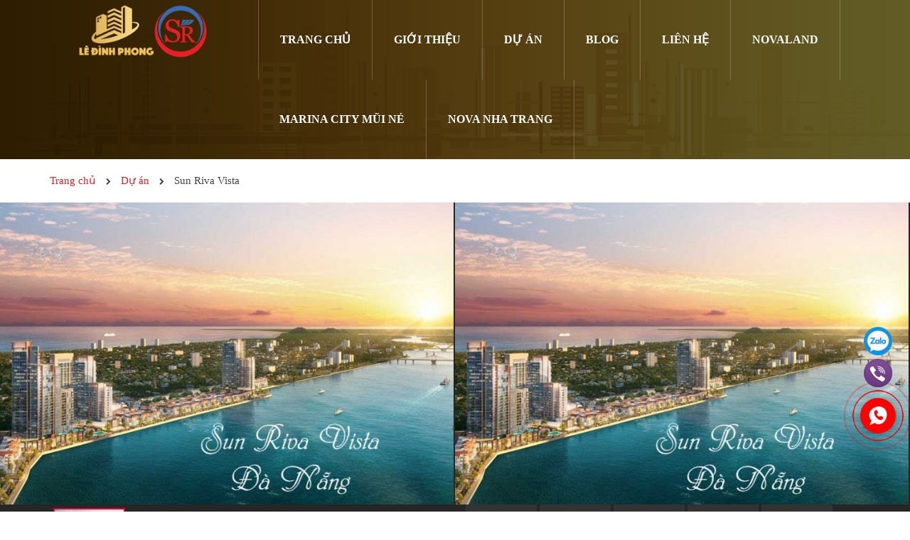

--- FILE ---
content_type: text/html; charset=UTF-8
request_url: https://ledinhphong.vn/du-an/sun-riva-vista-da-nang/
body_size: 19821
content:
    <!DOCTYPE html>
<html lang="vi" prefix="og: https://ogp.me/ns#">
  <head>
    <meta charset="UTF-8">
    <meta http-equiv="X-UA-Compatible" content="IE=edge">
    <meta name="viewport" content="width=device-width, initial-scale=1">
    <link rel="profile" href="http://gmpg.org/xfn/11">
    <script>(function(html){html.className = html.className.replace(/\bno-js\b/,'js')})(document.documentElement);</script>

<!-- Search Engine Optimization by Rank Math PRO - https://s.rankmath.com/home -->
<title>Sun Riva Vista - Giỏ 15 suất nội bộ &amp; ưu đãi T10 | Lê Đình Phong</title><link rel="stylesheet" href="https://ledinhphong.vn/wp-content/cache/min/1/ce339a66f52ae9b271b66328239f7978.css" media="all" data-minify="1" />
<meta name="description" content="【Cập Nhật】Thông tin &amp; giá bán Sun Riva Vista Đà Nẵng. Phân tích lý do nên mua Sun Riva Đà Nẵng. Xem ngay:"/>
<meta name="robots" content="follow, index, max-snippet:-1, max-video-preview:-1, max-image-preview:large"/>
<link rel="canonical" href="https://ledinhphong.vn/du-an/sun-riva-vista-da-nang/" />
<meta property="og:locale" content="vi_VN" />
<meta property="og:type" content="article" />
<meta property="og:title" content="Sun Riva Vista - Giỏ 15 suất nội bộ &amp; ưu đãi T10 | Lê Đình Phong" />
<meta property="og:description" content="【Cập Nhật】Thông tin &amp; giá bán Sun Riva Vista Đà Nẵng. Phân tích lý do nên mua Sun Riva Đà Nẵng. Xem ngay:" />
<meta property="og:url" content="https://ledinhphong.vn/du-an/sun-riva-vista-da-nang/" />
<meta property="og:site_name" content="Thông tin dự án Lê Đình Phong" />
<meta property="article:publisher" content="https://www.facebook.com/ledinhphong.vn/" />
<meta property="og:updated_time" content="2023-03-08T16:46:24+07:00" />
<meta property="og:image" content="https://ledinhphong.vn/wp-content/uploads/2022/07/sun-riva-vista-da-nang.jpg" />
<meta property="og:image:secure_url" content="https://ledinhphong.vn/wp-content/uploads/2022/07/sun-riva-vista-da-nang.jpg" />
<meta property="og:image:width" content="1000" />
<meta property="og:image:height" content="562" />
<meta property="og:image:alt" content="co nen mua sun riva vista da nang" />
<meta property="og:image:type" content="image/jpeg" />
<meta name="twitter:card" content="summary_large_image" />
<meta name="twitter:title" content="Sun Riva Vista - Giỏ 15 suất nội bộ &amp; ưu đãi T10 | Lê Đình Phong" />
<meta name="twitter:description" content="【Cập Nhật】Thông tin &amp; giá bán Sun Riva Vista Đà Nẵng. Phân tích lý do nên mua Sun Riva Đà Nẵng. Xem ngay:" />
<meta name="twitter:site" content="@https://twitter.com/ledinhphongbds" />
<meta name="twitter:creator" content="@https://twitter.com/ledinhphongbds" />
<meta name="twitter:image" content="https://ledinhphong.vn/wp-content/uploads/2022/07/sun-riva-vista-da-nang.jpg" />
<!-- /Rank Math WordPress SEO plugin -->

<link rel='dns-prefetch' href='//js.hsleadflows.net' />
<link rel='dns-prefetch' href='//connect.facebook.net' />
<link rel='dns-prefetch' href='//js.hscollectedforms.net' />
<link rel='dns-prefetch' href='//www.googletagmanager.com' />
<link rel='dns-prefetch' href='//maps.googleapis.com' />
<link rel='dns-prefetch' href='//maps.gstatic.com' />
<link rel='dns-prefetch' href='//fonts.googleapis.com' />
<link rel='dns-prefetch' href='//fonts.gstatic.com' />
<link rel='dns-prefetch' href='//use.fontawesome.com' />
<link rel='dns-prefetch' href='//ajax.googleapis.com' />
<link rel='dns-prefetch' href='//apis.google.com' />
<link rel='dns-prefetch' href='//google-analytics.com' />
<link rel='dns-prefetch' href='//www.google-analytics.com' />
<link rel='dns-prefetch' href='//ssl.google-analytics.com' />
<link rel='dns-prefetch' href='//www.googletagservices.com' />
<link rel='dns-prefetch' href='//googleads.g.doubleclick.net' />
<link rel='dns-prefetch' href='//adservice.google.com' />
<link rel='dns-prefetch' href='//pagead2.googlesyndication.com' />
<link rel='dns-prefetch' href='//tpc.googlesyndication.com' />
<link rel='dns-prefetch' href='//youtube.com' />
<link rel='dns-prefetch' href='//i.ytimg.com' />
<link rel='dns-prefetch' href='//player.vimeo.com' />
<link rel='dns-prefetch' href='//api.pinterest.com' />
<link rel='dns-prefetch' href='//assets.pinterest.com' />
<link rel='dns-prefetch' href='//platform.twitter.com' />
<link rel='dns-prefetch' href='//syndication.twitter.com' />
<link rel='dns-prefetch' href='//platform.instagram.com' />
<link rel='dns-prefetch' href='//referrer.disqus.com' />
<link rel='dns-prefetch' href='//c.disquscdn.com' />
<link rel='dns-prefetch' href='//cdnjs.cloudflare.com' />
<link rel='dns-prefetch' href='//cdn.ampproject.org' />
<link rel='dns-prefetch' href='//pixel.wp.com' />
<link rel='dns-prefetch' href='//disqus.com' />
<link rel='dns-prefetch' href='//s.gravatar.com' />
<link rel='dns-prefetch' href='//0.gravatar.com' />
<link rel='dns-prefetch' href='//2.gravatar.com' />
<link rel='dns-prefetch' href='//1.gravatar.com' />
<link rel='dns-prefetch' href='//sitename.disqus.com' />
<link rel='dns-prefetch' href='//s7.addthis.com' />
<link rel='dns-prefetch' href='//platform.linkedin.com' />
<link rel='dns-prefetch' href='//w.sharethis.com' />
<link rel='dns-prefetch' href='//s0.wp.com' />
<link rel='dns-prefetch' href='//s1.wp.com' />
<link rel='dns-prefetch' href='//s2.wp.com' />
<link rel='dns-prefetch' href='//stats.wp.com' />
<link rel='dns-prefetch' href='//ajax.microsoft.com' />
<link rel='dns-prefetch' href='//ajax.aspnetcdn.com' />
<link rel='dns-prefetch' href='//s3.amazonaws.com' />
<link rel='dns-prefetch' href='//code.jquery.com' />
<link rel='dns-prefetch' href='//stackpath.bootstrapcdn.com' />
<link rel='dns-prefetch' href='//github.githubassets.com' />
<link rel='dns-prefetch' href='//ad.doubleclick.net' />
<link rel='dns-prefetch' href='//stats.g.doubleclick.net' />
<link rel='dns-prefetch' href='//cm.g.doubleclick.net' />
<link rel='dns-prefetch' href='//stats.buysellads.com' />
<link rel='dns-prefetch' href='//s3.buysellads.com' />

<style id='classic-theme-styles-inline-css' type='text/css'>
/*! This file is auto-generated */
.wp-block-button__link{color:#fff;background-color:#32373c;border-radius:9999px;box-shadow:none;text-decoration:none;padding:calc(.667em + 2px) calc(1.333em + 2px);font-size:1.125em}.wp-block-file__button{background:#32373c;color:#fff;text-decoration:none}
</style>
<style id='global-styles-inline-css' type='text/css'>
:root{--wp--preset--aspect-ratio--square: 1;--wp--preset--aspect-ratio--4-3: 4/3;--wp--preset--aspect-ratio--3-4: 3/4;--wp--preset--aspect-ratio--3-2: 3/2;--wp--preset--aspect-ratio--2-3: 2/3;--wp--preset--aspect-ratio--16-9: 16/9;--wp--preset--aspect-ratio--9-16: 9/16;--wp--preset--color--black: #000000;--wp--preset--color--cyan-bluish-gray: #abb8c3;--wp--preset--color--white: #ffffff;--wp--preset--color--pale-pink: #f78da7;--wp--preset--color--vivid-red: #cf2e2e;--wp--preset--color--luminous-vivid-orange: #ff6900;--wp--preset--color--luminous-vivid-amber: #fcb900;--wp--preset--color--light-green-cyan: #7bdcb5;--wp--preset--color--vivid-green-cyan: #00d084;--wp--preset--color--pale-cyan-blue: #8ed1fc;--wp--preset--color--vivid-cyan-blue: #0693e3;--wp--preset--color--vivid-purple: #9b51e0;--wp--preset--gradient--vivid-cyan-blue-to-vivid-purple: linear-gradient(135deg,rgba(6,147,227,1) 0%,rgb(155,81,224) 100%);--wp--preset--gradient--light-green-cyan-to-vivid-green-cyan: linear-gradient(135deg,rgb(122,220,180) 0%,rgb(0,208,130) 100%);--wp--preset--gradient--luminous-vivid-amber-to-luminous-vivid-orange: linear-gradient(135deg,rgba(252,185,0,1) 0%,rgba(255,105,0,1) 100%);--wp--preset--gradient--luminous-vivid-orange-to-vivid-red: linear-gradient(135deg,rgba(255,105,0,1) 0%,rgb(207,46,46) 100%);--wp--preset--gradient--very-light-gray-to-cyan-bluish-gray: linear-gradient(135deg,rgb(238,238,238) 0%,rgb(169,184,195) 100%);--wp--preset--gradient--cool-to-warm-spectrum: linear-gradient(135deg,rgb(74,234,220) 0%,rgb(151,120,209) 20%,rgb(207,42,186) 40%,rgb(238,44,130) 60%,rgb(251,105,98) 80%,rgb(254,248,76) 100%);--wp--preset--gradient--blush-light-purple: linear-gradient(135deg,rgb(255,206,236) 0%,rgb(152,150,240) 100%);--wp--preset--gradient--blush-bordeaux: linear-gradient(135deg,rgb(254,205,165) 0%,rgb(254,45,45) 50%,rgb(107,0,62) 100%);--wp--preset--gradient--luminous-dusk: linear-gradient(135deg,rgb(255,203,112) 0%,rgb(199,81,192) 50%,rgb(65,88,208) 100%);--wp--preset--gradient--pale-ocean: linear-gradient(135deg,rgb(255,245,203) 0%,rgb(182,227,212) 50%,rgb(51,167,181) 100%);--wp--preset--gradient--electric-grass: linear-gradient(135deg,rgb(202,248,128) 0%,rgb(113,206,126) 100%);--wp--preset--gradient--midnight: linear-gradient(135deg,rgb(2,3,129) 0%,rgb(40,116,252) 100%);--wp--preset--font-size--small: 13px;--wp--preset--font-size--medium: 20px;--wp--preset--font-size--large: 36px;--wp--preset--font-size--x-large: 42px;--wp--preset--spacing--20: 0.44rem;--wp--preset--spacing--30: 0.67rem;--wp--preset--spacing--40: 1rem;--wp--preset--spacing--50: 1.5rem;--wp--preset--spacing--60: 2.25rem;--wp--preset--spacing--70: 3.38rem;--wp--preset--spacing--80: 5.06rem;--wp--preset--shadow--natural: 6px 6px 9px rgba(0, 0, 0, 0.2);--wp--preset--shadow--deep: 12px 12px 50px rgba(0, 0, 0, 0.4);--wp--preset--shadow--sharp: 6px 6px 0px rgba(0, 0, 0, 0.2);--wp--preset--shadow--outlined: 6px 6px 0px -3px rgba(255, 255, 255, 1), 6px 6px rgba(0, 0, 0, 1);--wp--preset--shadow--crisp: 6px 6px 0px rgba(0, 0, 0, 1);}:where(.is-layout-flex){gap: 0.5em;}:where(.is-layout-grid){gap: 0.5em;}body .is-layout-flex{display: flex;}.is-layout-flex{flex-wrap: wrap;align-items: center;}.is-layout-flex > :is(*, div){margin: 0;}body .is-layout-grid{display: grid;}.is-layout-grid > :is(*, div){margin: 0;}:where(.wp-block-columns.is-layout-flex){gap: 2em;}:where(.wp-block-columns.is-layout-grid){gap: 2em;}:where(.wp-block-post-template.is-layout-flex){gap: 1.25em;}:where(.wp-block-post-template.is-layout-grid){gap: 1.25em;}.has-black-color{color: var(--wp--preset--color--black) !important;}.has-cyan-bluish-gray-color{color: var(--wp--preset--color--cyan-bluish-gray) !important;}.has-white-color{color: var(--wp--preset--color--white) !important;}.has-pale-pink-color{color: var(--wp--preset--color--pale-pink) !important;}.has-vivid-red-color{color: var(--wp--preset--color--vivid-red) !important;}.has-luminous-vivid-orange-color{color: var(--wp--preset--color--luminous-vivid-orange) !important;}.has-luminous-vivid-amber-color{color: var(--wp--preset--color--luminous-vivid-amber) !important;}.has-light-green-cyan-color{color: var(--wp--preset--color--light-green-cyan) !important;}.has-vivid-green-cyan-color{color: var(--wp--preset--color--vivid-green-cyan) !important;}.has-pale-cyan-blue-color{color: var(--wp--preset--color--pale-cyan-blue) !important;}.has-vivid-cyan-blue-color{color: var(--wp--preset--color--vivid-cyan-blue) !important;}.has-vivid-purple-color{color: var(--wp--preset--color--vivid-purple) !important;}.has-black-background-color{background-color: var(--wp--preset--color--black) !important;}.has-cyan-bluish-gray-background-color{background-color: var(--wp--preset--color--cyan-bluish-gray) !important;}.has-white-background-color{background-color: var(--wp--preset--color--white) !important;}.has-pale-pink-background-color{background-color: var(--wp--preset--color--pale-pink) !important;}.has-vivid-red-background-color{background-color: var(--wp--preset--color--vivid-red) !important;}.has-luminous-vivid-orange-background-color{background-color: var(--wp--preset--color--luminous-vivid-orange) !important;}.has-luminous-vivid-amber-background-color{background-color: var(--wp--preset--color--luminous-vivid-amber) !important;}.has-light-green-cyan-background-color{background-color: var(--wp--preset--color--light-green-cyan) !important;}.has-vivid-green-cyan-background-color{background-color: var(--wp--preset--color--vivid-green-cyan) !important;}.has-pale-cyan-blue-background-color{background-color: var(--wp--preset--color--pale-cyan-blue) !important;}.has-vivid-cyan-blue-background-color{background-color: var(--wp--preset--color--vivid-cyan-blue) !important;}.has-vivid-purple-background-color{background-color: var(--wp--preset--color--vivid-purple) !important;}.has-black-border-color{border-color: var(--wp--preset--color--black) !important;}.has-cyan-bluish-gray-border-color{border-color: var(--wp--preset--color--cyan-bluish-gray) !important;}.has-white-border-color{border-color: var(--wp--preset--color--white) !important;}.has-pale-pink-border-color{border-color: var(--wp--preset--color--pale-pink) !important;}.has-vivid-red-border-color{border-color: var(--wp--preset--color--vivid-red) !important;}.has-luminous-vivid-orange-border-color{border-color: var(--wp--preset--color--luminous-vivid-orange) !important;}.has-luminous-vivid-amber-border-color{border-color: var(--wp--preset--color--luminous-vivid-amber) !important;}.has-light-green-cyan-border-color{border-color: var(--wp--preset--color--light-green-cyan) !important;}.has-vivid-green-cyan-border-color{border-color: var(--wp--preset--color--vivid-green-cyan) !important;}.has-pale-cyan-blue-border-color{border-color: var(--wp--preset--color--pale-cyan-blue) !important;}.has-vivid-cyan-blue-border-color{border-color: var(--wp--preset--color--vivid-cyan-blue) !important;}.has-vivid-purple-border-color{border-color: var(--wp--preset--color--vivid-purple) !important;}.has-vivid-cyan-blue-to-vivid-purple-gradient-background{background: var(--wp--preset--gradient--vivid-cyan-blue-to-vivid-purple) !important;}.has-light-green-cyan-to-vivid-green-cyan-gradient-background{background: var(--wp--preset--gradient--light-green-cyan-to-vivid-green-cyan) !important;}.has-luminous-vivid-amber-to-luminous-vivid-orange-gradient-background{background: var(--wp--preset--gradient--luminous-vivid-amber-to-luminous-vivid-orange) !important;}.has-luminous-vivid-orange-to-vivid-red-gradient-background{background: var(--wp--preset--gradient--luminous-vivid-orange-to-vivid-red) !important;}.has-very-light-gray-to-cyan-bluish-gray-gradient-background{background: var(--wp--preset--gradient--very-light-gray-to-cyan-bluish-gray) !important;}.has-cool-to-warm-spectrum-gradient-background{background: var(--wp--preset--gradient--cool-to-warm-spectrum) !important;}.has-blush-light-purple-gradient-background{background: var(--wp--preset--gradient--blush-light-purple) !important;}.has-blush-bordeaux-gradient-background{background: var(--wp--preset--gradient--blush-bordeaux) !important;}.has-luminous-dusk-gradient-background{background: var(--wp--preset--gradient--luminous-dusk) !important;}.has-pale-ocean-gradient-background{background: var(--wp--preset--gradient--pale-ocean) !important;}.has-electric-grass-gradient-background{background: var(--wp--preset--gradient--electric-grass) !important;}.has-midnight-gradient-background{background: var(--wp--preset--gradient--midnight) !important;}.has-small-font-size{font-size: var(--wp--preset--font-size--small) !important;}.has-medium-font-size{font-size: var(--wp--preset--font-size--medium) !important;}.has-large-font-size{font-size: var(--wp--preset--font-size--large) !important;}.has-x-large-font-size{font-size: var(--wp--preset--font-size--x-large) !important;}
:where(.wp-block-post-template.is-layout-flex){gap: 1.25em;}:where(.wp-block-post-template.is-layout-grid){gap: 1.25em;}
:where(.wp-block-columns.is-layout-flex){gap: 2em;}:where(.wp-block-columns.is-layout-grid){gap: 2em;}
:root :where(.wp-block-pullquote){font-size: 1.5em;line-height: 1.6;}
</style>









<style id='rocket-lazyload-inline-css' type='text/css'>
.rll-youtube-player{position:relative;padding-bottom:56.23%;height:0;overflow:hidden;max-width:100%;}.rll-youtube-player:focus-within{outline: 2px solid currentColor;outline-offset: 5px;}.rll-youtube-player iframe{position:absolute;top:0;left:0;width:100%;height:100%;z-index:100;background:0 0}.rll-youtube-player img{bottom:0;display:block;left:0;margin:auto;max-width:100%;width:100%;position:absolute;right:0;top:0;border:none;height:auto;-webkit-transition:.4s all;-moz-transition:.4s all;transition:.4s all}.rll-youtube-player img:hover{-webkit-filter:brightness(75%)}.rll-youtube-player .play{height:100%;width:100%;left:0;top:0;position:absolute;background:url(https://ledinhphong.vn/wp-content/plugins/wp-rocket/assets/img/youtube.png) no-repeat center;background-color: transparent !important;cursor:pointer;border:none;}
</style>
<script type="text/javascript" src="https://ledinhphong.vn/wp-content/themes/bds/assets/js/jquery1.12.4.min.js?ver=6.6.4" id="jquery-js" defer></script>
<link rel="https://api.w.org/" href="https://ledinhphong.vn/wp-json/" /><!-- Facebook Pixel Code -->
<script>
  !function(f,b,e,v,n,t,s)
  {if(f.fbq)return;n=f.fbq=function(){n.callMethod?
  n.callMethod.apply(n,arguments):n.queue.push(arguments)};
  if(!f._fbq)f._fbq=n;n.push=n;n.loaded=!0;n.version='2.0';
  n.queue=[];t=b.createElement(e);t.async=!0;
  t.src=v;s=b.getElementsByTagName(e)[0];
  s.parentNode.insertBefore(t,s)}(window, document,'script',
  'https://connect.facebook.net/en_US/fbevents.js');
  fbq('init', '1411421495591990');
  fbq('track', 'PageView');
</script>
<noscript><img height="1" width="1" style="display:none"
  src="https://www.facebook.com/tr?id=1411421495591990&ev=PageView&noscript=1"
/></noscript>
<!-- End Facebook Pixel Code -->
<!-- Google Tag Manager -->
<script>(function(w,d,s,l,i){w[l]=w[l]||[];w[l].push({'gtm.start':
new Date().getTime(),event:'gtm.js'});var f=d.getElementsByTagName(s)[0],
j=d.createElement(s),dl=l!='dataLayer'?'&l='+l:'';j.async=true;j.src=
'https://www.googletagmanager.com/gtm.js?id='+i+dl;f.parentNode.insertBefore(j,f);
})(window,document,'script','dataLayer','GTM-WQGN4SK');</script>
<!-- End Google Tag Manager -->
<meta name="google-site-verification" content="YkUu6FKFOfAQda5AGpEqYf4PSCznzDvYwh9C7b5k0L0" />
<script data-minify="1" src="https://ledinhphong.vn/wp-content/cache/min/1/popupx/sdk.js?ver=1762092256" id="5d0b4f6bcc5ca117b4f4dda1" async></script>

<!-- Google tag (gtag.js) -->
<script async src="https://www.googletagmanager.com/gtag/js?id=G-L7DLP5ERDH"></script>
<script>
  window.dataLayer = window.dataLayer || [];
  function gtag(){dataLayer.push(arguments);}
  gtag('js', new Date());

  gtag('config', 'G-L7DLP5ERDH');
</script>
<!-- Meta Pixel Code -->
<script>
!function(f,b,e,v,n,t,s)
{if(f.fbq)return;n=f.fbq=function(){n.callMethod?
n.callMethod.apply(n,arguments):n.queue.push(arguments)};
if(!f._fbq)f._fbq=n;n.push=n;n.loaded=!0;n.version='2.0';
n.queue=[];t=b.createElement(e);t.async=!0;
t.src=v;s=b.getElementsByTagName(e)[0];
s.parentNode.insertBefore(t,s)}(window, document,'script',
'https://connect.facebook.net/en_US/fbevents.js');
fbq('init', '399278035735291');
fbq('track', 'PageView');
</script>
<noscript><img height="1" width="1" style="display:none"
src="https://www.facebook.com/tr?id=399278035735291&ev=PageView&noscript=1"
/></noscript>
<!-- End Meta Pixel Code -->
<meta name="facebook-domain-verification" content="fee7fiff7tfx1aakhbc56pa1vo7akq" />
<!-- Google tag (gtag.js) -->
<script async src="https://www.googletagmanager.com/gtag/js?id=AW-700863709"></script>
<script>
  window.dataLayer = window.dataLayer || [];
  function gtag(){dataLayer.push(arguments);}
  gtag('js', new Date());

  gtag('config', 'AW-700863709');
</script>
			<!-- DO NOT COPY THIS SNIPPET! Start of Page Analytics Tracking for HubSpot WordPress plugin v11.1.34-->
			<script class="hsq-set-content-id" data-content-id="blog-post">
				var _hsq = _hsq || [];
				_hsq.push(["setContentType", "blog-post"]);
			</script>
			<!-- DO NOT COPY THIS SNIPPET! End of Page Analytics Tracking for HubSpot WordPress plugin -->
			<link rel="icon" href="https://ledinhphong.vn/wp-content/uploads/2018/03/ldp-150x150.png" sizes="32x32" />
<link rel="icon" href="https://ledinhphong.vn/wp-content/uploads/2018/03/ldp-300x300.png" sizes="192x192" />
<link rel="apple-touch-icon" href="https://ledinhphong.vn/wp-content/uploads/2018/03/ldp-300x300.png" />
<meta name="msapplication-TileImage" content="https://ledinhphong.vn/wp-content/uploads/2018/03/ldp-300x300.png" />
		<style type="text/css" id="wp-custom-css">
			p { 
font-size:16px; 
} 
li { 
font-size:16px; 
}		</style>
		<noscript><style id="rocket-lazyload-nojs-css">.rll-youtube-player, [data-lazy-src]{display:none !important;}</style></noscript>  </head>
  <body class="project-template-default single single-project postid-33664">
  	<div class="menu-responsive menu-default hidden-md hidden-lg">
      <div class="menu-close"><span>Menu</span><i class="fa fa-times"></i></div>
      <ul id="accordion" class="accordion"><li id="nav-menu-item-5" class="main-menu-item  menu-item-even menu-item-depth-0 menu-item menu-item-type-custom menu-item-object-custom menu-item-home"><a href="https://ledinhphong.vn" class="menu-link main-menu-link">Trang chủ</a></li>
<li id="nav-menu-item-10" class="main-menu-item  menu-item-even menu-item-depth-0 menu-item menu-item-type-post_type menu-item-object-page"><a rel="nofollow" href="https://ledinhphong.vn/gioi-thieu/" class="menu-link main-menu-link">Giới Thiệu</a></li>
<li id="nav-menu-item-37" class="main-menu-item  menu-item-even menu-item-depth-0 menu-item menu-item-type-post_type_archive menu-item-object-project"><a href="https://ledinhphong.vn/du-an/" class="menu-link main-menu-link">Dự án</a></li>
<li id="nav-menu-item-38" class="main-menu-item  menu-item-even menu-item-depth-0 menu-item menu-item-type-taxonomy menu-item-object-category"><a rel="nofollow" href="https://ledinhphong.vn/blog/" class="menu-link main-menu-link">Blog</a></li>
<li id="nav-menu-item-9" class="main-menu-item  menu-item-even menu-item-depth-0 menu-item menu-item-type-post_type menu-item-object-page"><a rel="nofollow" href="https://ledinhphong.vn/lien-he/" class="menu-link main-menu-link">Liên hệ</a></li>
<li id="nav-menu-item-34420" class="main-menu-item  menu-item-even menu-item-depth-0 menu-item menu-item-type-custom menu-item-object-custom"><a href="https://www.srnovaworld.com" class="menu-link main-menu-link">Novaland</a></li>
<li id="nav-menu-item-34421" class="main-menu-item  menu-item-even menu-item-depth-0 menu-item menu-item-type-custom menu-item-object-custom"><a href="https://www.srnovaworld.com/novaworld-mui-ne-marina-city/" class="menu-link main-menu-link">Marina City Mũi Né</a></li>
<li id="nav-menu-item-34422" class="main-menu-item  menu-item-even menu-item-depth-0 menu-item menu-item-type-custom menu-item-object-custom"><a href="https://www.srnovaworld.com/novaworld-nha-trang-diamond-bay/" class="menu-link main-menu-link">Nova Nha Trang</a></li>
</ul>    </div>
    <header class="header-bg">
      <div class="header__header">
          <div class="container">
            <div class="row">
                        <div class="logo col-md-3 col-xs-12">
                
              <a href="https://ledinhphong.vn" title="Thông tin dự án Lê Đình Phong">
                     
                      <img src="data:image/svg+xml,%3Csvg%20xmlns='http://www.w3.org/2000/svg'%20viewBox='0%200%2070%200'%3E%3C/svg%3E" alt="Thông tin dự án Lê Đình Phong" class="img-responsive center-block" width="70%" height="auto" data-lazy-src="https://ledinhphong.vn/wp-content/uploads/2021/07/logo-ledinhphongvn.png"/><noscript><img src="https://ledinhphong.vn/wp-content/uploads/2021/07/logo-ledinhphongvn.png" alt="Thông tin dự án Lê Đình Phong" class="img-responsive center-block" width="70%" height="auto"/></noscript> 
                     
              </a>
            </div>

            <nav class="menu__primary col-md-9 visible-md visible-lg"><ul id="menu-main-menu-1" class="menu"><li id="menu-item-5" class="menu-item menu-item-type-custom menu-item-object-custom menu-item-home menu-item-5"><a href="https://ledinhphong.vn">Trang chủ</a></li>
<li id="menu-item-10" class="menu-item menu-item-type-post_type menu-item-object-page menu-item-10"><a rel="nofollow" href="https://ledinhphong.vn/gioi-thieu/">Giới Thiệu</a></li>
<li id="menu-item-37" class="menu-item menu-item-type-post_type_archive menu-item-object-project menu-item-37"><a href="https://ledinhphong.vn/du-an/">Dự án</a></li>
<li id="menu-item-38" class="menu-item menu-item-type-taxonomy menu-item-object-category menu-item-38"><a rel="nofollow" href="https://ledinhphong.vn/blog/">Blog</a></li>
<li id="menu-item-9" class="menu-item menu-item-type-post_type menu-item-object-page menu-item-9"><a rel="nofollow" href="https://ledinhphong.vn/lien-he/">Liên hệ</a></li>
<li id="menu-item-34420" class="menu-item menu-item-type-custom menu-item-object-custom menu-item-34420"><a href="https://www.srnovaworld.com">Novaland</a></li>
<li id="menu-item-34421" class="menu-item menu-item-type-custom menu-item-object-custom menu-item-34421"><a href="https://www.srnovaworld.com/novaworld-mui-ne-marina-city/">Marina City Mũi Né</a></li>
<li id="menu-item-34422" class="menu-item menu-item-type-custom menu-item-object-custom menu-item-34422"><a href="https://www.srnovaworld.com/novaworld-nha-trang-diamond-bay/">Nova Nha Trang</a></li>
</ul></nav>              <div class="menu-icon hidden-md hidden-lg">
                <div class="menu-open menu-default-open">
                  <i class="fa fa-bars"></i>
                </div>
              </div>
            </div>
          </div>
        </div>
    </header>
	<section class="intro-header">
    <div class="container">
        <div class="row">
            <div class="col-lg-12 col-md-12">
                <div class="post__heading">
					<div xmlns:v="https://rdf.data-vocabulary.org/#"  id="breadcrumbs" class="breadcrumbs"><span typeof="v:Breadcrumb"><a rel="v:url" property="v:title" class="crumbs-home" href="https://ledinhphong.vn"><i class="tieicon-home"></i>Trang chủ</a></span> <span class="delimiter"><i class="fa fa-chevron-right" aria-hidden="true"></i></span> <span typeof="v:Breadcrumb"><a rel="v:url" property="v:title" href="https://ledinhphong.vn/du-an/">Dự án</a></span> <span class="delimiter"><i class="fa fa-chevron-right" aria-hidden="true"></i></span> <span class="current">Sun Riva Vista</span></div>					          		</div>
            </div>
        </div>
    </div>
</section>

	
    <section class="single__project__section">
        <div class="project__slider">
            <div class="gallery__wrap">
    <div id="gallery-full" class="owl-carousel owl-theme gallery-full">
        <div class="gallery__item "><a href="https://ledinhphong.vn/wp-content/uploads/2022/07/sun-riva-vista-da-nang.jpg" title="sun-riva-vista-da-nang" data-fancybox="group" data-caption=""><img src="data:image/svg+xml,%3Csvg%20xmlns='http://www.w3.org/2000/svg'%20viewBox='0%200%200%200'%3E%3C/svg%3E"  alt="co nen mua sun riva vista da nang" data-lazy-src="https://ledinhphong.vn/wp-content/uploads/2022/07/sun-riva-vista-da-nang-750x500.jpg"><noscript><img src="https://ledinhphong.vn/wp-content/uploads/2022/07/sun-riva-vista-da-nang-750x500.jpg"  alt="co nen mua sun riva vista da nang"></noscript></a></div>    </div>
    <div class="container">
    <div class="row">
        <div class="col-md-6">
            <div id="gallery-thumbnail" class="owl-carousel owl-theme gallery-thumbnail">
              <div class="gallery__item "><a href="https://ledinhphong.vn/wp-content/uploads/2022/07/sun-riva-vista-da-nang.jpg" title="sun-riva-vista-da-nang"><img src="data:image/svg+xml,%3Csvg%20xmlns='http://www.w3.org/2000/svg'%20viewBox='0%200%200%200'%3E%3C/svg%3E"  alt="co nen mua sun riva vista da nang" data-lazy-src="https://ledinhphong.vn/wp-content/uploads/2022/07/sun-riva-vista-da-nang-234x156.jpg"><noscript><img src="https://ledinhphong.vn/wp-content/uploads/2022/07/sun-riva-vista-da-nang-234x156.jpg"  alt="co nen mua sun riva vista da nang"></noscript></a></div>            </div>
        </div>
        <div class="col-md-6 visible-md visible-lg">
            <div class="gallery-icon">
                <a href="tel:" class="hotline" ><i class="fa fa-phone" aria-hidden="true"></i></a>
                <a href="" class="marker" target="_blank" rel="nofollow"><i class="fa fa-map-marker" aria-hidden="true"></i></a>
                <a href="" class="youtube" target="_blank" rel="nofollow"><i class="fa fa-youtube" aria-hidden="true"></i></a>
                <a href="" class="facebook" target="_blank" rel="nofollow"><i class="fa fa-facebook" aria-hidden="true"></i></a>
                <a href="" class="youtube" target="_blank" rel="nofollow"><i class="fa fa-home" aria-hidden="true"></i></a>
              </div>
        </div>
    </div>
    </div>
</div>
        </div>
        <div class="container">
            <main id="main" class="single__project__content" role="main">
                <article class="single__project__item">
	<header class="entry-header">
		<div class="row no-margin">
			<div class="col-md-8">
				<h1 class="h1-title">Sun Riva Vista</h1>			</div>
			<div class="col-md-4">
				<div class="project__header__right">
					<ul class="contentFixed">
						<li><a class="btn btn__contact" data-toggle="modal" href='#modal-popup'>Yêu cầu thông tin</a></li>
						<li>
							<a href="tel:0901377389" class="btn btn__call">
								<i class="fa fa-phone" aria-hidden="true"></i>
								<strong>0901377389</strong>
							</a>
						</li>
					</ul>
				</div>
			</div>
		</div>
	</header>
	<div id="project__info" class="project__info">
        <div class="row">
    <div class="col-md-3"><p>Loại: <strong>Nhà phố, biệt thự, căn hộ cao cấp</strong></p></div><div  class="col-md-3"><p>Chủ đầu tư: <strong>Sun Group</strong></p></div>    </div>
    </div>

	<div class="project__info__fixed visible-md visible-lg">
		<div class="container">
        <div class="row no-margin">
	        <div class="col-md-2">
				<span class="project__fixed__title">Sun Riva Vista</span>
			</div>
			<div class="col-md-1"><p>Loại:</p> <strong>Nhà phố, biệt thự, căn hộ cao cấp</strong></div>	    	<div class="col-md-3">
			<div class="project__header__right">
				<ul class="contentFixed">
					<li class=""><a class="btn btn__contact" data-toggle="modal" href='#modal-popup'>Yêu cầu thông tin</a></li>
					<li class="">
						<a href="tel:0901377389" class="btn btn__call">
							<i class="fa fa-phone" aria-hidden="true"></i>
							<strong>0901377389</strong>
						</a>
					</li>
				</ul>
			</div>
		</div>
	    </div>
	    </div>
    </div>


	<div class="row">
		<div class="col-md-8">
			<div class="entry-content">
				<p><span style="font-weight: 400;"><a href="https://vnrep.com/sun-riva-vista-da-nang" rel="noopener"><strong>Sun Riva Vista</strong></a> là dự án căn hộ, nhà phố, biệt thự ven sông tại Đà Nẵng của <a href="https://ledinhphong.vn/sun-group/" target="_blank" rel="noopener"><span style="text-decoration: underline;"><strong>Sun Group</strong></span></a>. Đây là cái tên thứ 2 được doanh nghiệp ra mắt tại thị trường bất động sản Đà Nẵng với vị trí đắc địa, cơ sở hạ tầng hiện đại, không gian sống chất lượng, đang làm nức lòng nhiều khách hàng trong năm 2023.</span></p>
<p><span style="font-weight: 400;">Trong bài viết hôm nay chuyên gia bất động sản <a href="https://ledinhphong.vn/" target="_blank" rel="noopener"><span style="text-decoration: underline;"><strong>Lê Đình Phong</strong></span></a> sẽ cung cấp tất tần tật thông tin cần biết về dự án <strong><a href="https://vnrep.com/sun-riva-vista-da-nang" rel="noopener">Sun Riva Vista</a> Đà Nẵng</strong> để quý khách tham khảo.</span></p>
<p><img fetchpriority="high" decoding="async" class="aligncenter size-full wp-image-34568" src="data:image/svg+xml,%3Csvg%20xmlns='http://www.w3.org/2000/svg'%20viewBox='0%200%201000%20562'%3E%3C/svg%3E" alt="sun riva vista da nang" width="1000" height="562" data-lazy-srcset="https://ledinhphong.vn/wp-content/uploads/2022/07/sun-riva-vista-da-nang.jpg 1000w, https://ledinhphong.vn/wp-content/uploads/2022/07/sun-riva-vista-da-nang-300x169.jpg 300w, https://ledinhphong.vn/wp-content/uploads/2022/07/sun-riva-vista-da-nang-768x432.jpg 768w" data-lazy-sizes="(max-width: 1000px) 100vw, 1000px" data-lazy-src="https://ledinhphong.vn/wp-content/uploads/2022/07/sun-riva-vista-da-nang.jpg" /><noscript><img fetchpriority="high" decoding="async" class="aligncenter size-full wp-image-34568" src="https://ledinhphong.vn/wp-content/uploads/2022/07/sun-riva-vista-da-nang.jpg" alt="sun riva vista da nang" width="1000" height="562" srcset="https://ledinhphong.vn/wp-content/uploads/2022/07/sun-riva-vista-da-nang.jpg 1000w, https://ledinhphong.vn/wp-content/uploads/2022/07/sun-riva-vista-da-nang-300x169.jpg 300w, https://ledinhphong.vn/wp-content/uploads/2022/07/sun-riva-vista-da-nang-768x432.jpg 768w" sizes="(max-width: 1000px) 100vw, 1000px" /></noscript></p>
<p style="text-align: center;"><em>Phối cảnh dự án Sun Riva Đà Nẵng</em></p>
<h2><b>Tổng quan dự án Sun Riva Vista Đà Nẵng</b></h2>
<p><b>Vị trí:</b><span style="font-weight: 400;"> Đường Trần Hưng Đạo, P. Nại Hiên Đông, Q. Sơn Trà, tp Đà Nẵng.</span></p>
<p><b>Chủ đầu tư: </b><span style="font-weight: 400;">Sun Group.</span></p>
<p><strong>Quy mô:</strong> 8ha.</p>
<ul>
<li>Khu cao tầng: 1,6ha (3 block).</li>
<li>Khu thấp tầng: 3ha.</li>
<li>Cảnh quan, tiện ích: 3,4ha</li>
</ul>
<p><b>Sản phẩm: </b><span style="font-weight: 400;">Nhà phố, biệt thự, căn hộ.</span></p>
<p><b>Số lượng sản phẩm:</b></p>
<ul>
<li>Căn hộ: 1.000 căn (dự kiến).</li>
<li>Biệt thự ven sông: 20 căn (350m2 &#8211; 500m2).</li>
<li>Nhà phố: 176 căn (100m2 &#8211; 200m2).</li>
</ul>
<p><b>Khởi công:</b><span style="font-weight: 400;"> Tháng 6/ 2022.</span></p>
<p><b>Bàn giao: </b><span style="font-weight: 400;">năm 2025 (dự kiến).</span></p>
<p><b>Pháp lý:</b><span style="font-weight: 400;"> Sở hữu lâu dài.</span></p>
<h3 style="text-align: center;"><b>Quý khách hàng muốn mua Sun Đà Nẵng?</b></h3>
<p style="text-align: center;"><strong>Hotline:</strong> <a href="tel:0927597979"><span style="text-decoration: underline; color: #ff0000;"><b>0927.59.79.79</b></span></a><span style="font-weight: 400;"> </span></p>
<p style="text-align: center;"><a href="#dangky"><span style="text-decoration: underline; color: #ff0000;"><b>Hoặc bấm đăng ký nhận thông tin và bảng giá năm 2023</b></span></a></p>
<h2 id="lydo"><strong>Lý do nên mua dự án Sun Riva Vista</strong></h2>
<p>Sau đây là những đánh giá nên mua Sun Riva Đà Nẵng của Lê Đình Phong dành cho phương án mua ở và mua đầu tư.</p>
<p><em><strong>Lý do nên mua đầu tư</strong></em></p>
<ul>
<li><strong>Vốn ban đầu thấp</strong></li>
</ul>
<p>Chỉ cần thanh toán đủ 10% giá trị sản phẩm đến khi bận bàn giao nhà là quý khách đã có ngay cho mình những căn nhà phố, căn hộ, biệt thự ven sông Hàn.</p>
<ul>
<li><strong>Quỹ đất hiếm ngay trung tâm Đà Nẵng</strong></li>
</ul>
<p>Quỹ đất trung tâm Đà Nẵng đã hiếm, đất ven sông lại càng hiếm. Nhất là khi đây là dự án đặc biệt sở hữu dòng nhà ở thấp tầng. Vì vậy nếu không mua ngay thì sẽ rất khó để có thể tìm được cơ hội tương tự trong tương lai.</p>
<ul>
<li><strong>Có lợi nhuận ngay khi mua giai đoạn đầu</strong></li>
</ul>
<p>Quý khách mua giai đoạn đầu không chỉ dễ dàng chọn được căn đẹp, giá tốt mà còn có nhiều chính sách ưu đãi hấp dẫn. Nhờ vậy quý khách sẽ có lời tiền tỷ ngay so với đầu tư các giai đoạn sau hoặc các dự án khác.</p>
<p><em><strong>Lý do nên mua ở</strong></em></p>
<ul>
<li><strong>Không gian sống chất lượng</strong></li>
</ul>
<p>Lợi thế vị trí nằm giáp bờ sông Hàn mang đến cho khu đô thị Sun Riva Vista bầu không gian sống thoáng mát, yên bình. Đây là lựa chọn hoàn hảo về một nơi an cư dành cho giới nhà giàu tại thành phố Đà Nẵng.</p>
<ul>
<li><strong>Đầy đủ tiện nghi chất lượng cao</strong></li>
</ul>
<p>Nơi cung cấp các giải pháp với chất lượng tốt nhất để mang đến cho cư dân cuộc sống tiện nghi ngay ngoài ngưỡng cửa. Chuỗi tiện ích cao cấp như: Trung tâm thương mại, nhà hàng, khu thể thao, quán Coffee, bể bơi, công viên, vui chơi &#8211; giải trí,&#8230;</p>
<ul>
<li><strong>Quy tụ cư dân đẳng cấp</strong></li>
</ul>
<p>Từ giá bán cao và độ hiếm có để không nhiều khách hàng có thể sở hữu. Vì vây cư dân nơi đây đều là giới nhà giàu, tinh hoa. Điều này cũng góp phần mang lại giá trị cao cho bất động sản sau này.</p>
<ul>
<li><strong>Quyền sở hữu lâu dài</strong></li>
</ul>
<p>Ngôi nhà nằm ngay trung tâm thành phố, ven sông Hàn còn có thể sở hữu lâu dài rất lý tưởng để mua ở. Không chỉ đáp ứng nhu cầu sử dụng hiện tại mà còn có thể truyền đời cho con cháu về sau.</p>
<h2 id="vitri"><b>Vị trí Sun Riva Vista ở đâu?</b></h2>
<p><span style="font-weight: 400;">Vị trí Sun Riva Vista ở tại đường Trần Hưng Đạo thuộc địa bàn <a href="https://goo.gl/maps/hPm4KRZZG86ArwMn9" target="_blank" rel="nofollow noopener">phường Nại Hiên Đông, quận Sơn Trà</a>, thành phố Đà Nẵng. Sở hữu quỹ đất nằm dọc theo bờ sông Hàn hiếm hoi, tận hưởng không gian sống thoáng mát, hợp phong thủy.</span></p>
<p><img decoding="async" class="aligncenter size-full wp-image-34569" src="data:image/svg+xml,%3Csvg%20xmlns='http://www.w3.org/2000/svg'%20viewBox='0%200%201000%20469'%3E%3C/svg%3E" alt="vi tri sun riva vista da nang" width="1000" height="469" data-lazy-srcset="https://ledinhphong.vn/wp-content/uploads/2022/07/vi-tri-sun-riva-vista-da-nang.jpg 1000w, https://ledinhphong.vn/wp-content/uploads/2022/07/vi-tri-sun-riva-vista-da-nang-300x141.jpg 300w, https://ledinhphong.vn/wp-content/uploads/2022/07/vi-tri-sun-riva-vista-da-nang-768x360.jpg 768w" data-lazy-sizes="(max-width: 1000px) 100vw, 1000px" data-lazy-src="https://ledinhphong.vn/wp-content/uploads/2022/07/vi-tri-sun-riva-vista-da-nang.jpg" /><noscript><img decoding="async" class="aligncenter size-full wp-image-34569" src="https://ledinhphong.vn/wp-content/uploads/2022/07/vi-tri-sun-riva-vista-da-nang.jpg" alt="vi tri sun riva vista da nang" width="1000" height="469" srcset="https://ledinhphong.vn/wp-content/uploads/2022/07/vi-tri-sun-riva-vista-da-nang.jpg 1000w, https://ledinhphong.vn/wp-content/uploads/2022/07/vi-tri-sun-riva-vista-da-nang-300x141.jpg 300w, https://ledinhphong.vn/wp-content/uploads/2022/07/vi-tri-sun-riva-vista-da-nang-768x360.jpg 768w" sizes="(max-width: 1000px) 100vw, 1000px" /></noscript></p>
<p style="text-align: center;"><em>Vị trí dự án bên bờ sông Hàn</em></p>
<p><img decoding="async" class="aligncenter size-full wp-image-34571" src="data:image/svg+xml,%3Csvg%20xmlns='http://www.w3.org/2000/svg'%20viewBox='0%200%201000%20508'%3E%3C/svg%3E" alt="thuc te vi tri sun riva vista da nang" width="1000" height="508" data-lazy-srcset="https://ledinhphong.vn/wp-content/uploads/2022/07/thuc-te-vi-tri-sun-riva-vista-da-nang.jpg 1000w, https://ledinhphong.vn/wp-content/uploads/2022/07/thuc-te-vi-tri-sun-riva-vista-da-nang-300x152.jpg 300w, https://ledinhphong.vn/wp-content/uploads/2022/07/thuc-te-vi-tri-sun-riva-vista-da-nang-768x390.jpg 768w" data-lazy-sizes="(max-width: 1000px) 100vw, 1000px" data-lazy-src="https://ledinhphong.vn/wp-content/uploads/2022/07/thuc-te-vi-tri-sun-riva-vista-da-nang.jpg" /><noscript><img decoding="async" class="aligncenter size-full wp-image-34571" src="https://ledinhphong.vn/wp-content/uploads/2022/07/thuc-te-vi-tri-sun-riva-vista-da-nang.jpg" alt="thuc te vi tri sun riva vista da nang" width="1000" height="508" srcset="https://ledinhphong.vn/wp-content/uploads/2022/07/thuc-te-vi-tri-sun-riva-vista-da-nang.jpg 1000w, https://ledinhphong.vn/wp-content/uploads/2022/07/thuc-te-vi-tri-sun-riva-vista-da-nang-300x152.jpg 300w, https://ledinhphong.vn/wp-content/uploads/2022/07/thuc-te-vi-tri-sun-riva-vista-da-nang-768x390.jpg 768w" sizes="(max-width: 1000px) 100vw, 1000px" /></noscript></p>
<p style="text-align: center;"><em>Thực tế vị trí dự án Sun Đà Nẵng</em></p>
<p><b>Sở hữu điều kiện kết nối giao thông thuận lợi:</b></p>
<ul>
<li aria-level="1">Bãi biển Phạm Văn Đồng: 2,4km (5 phút).</li>
<li style="font-weight: 400;" aria-level="1">Đến trung tâm TP. Đà Nẵng: 3,2km (5 phút).</li>
<li aria-level="1">Đến bãi biển Mỹ Khê: 5,3km (7 phút).</li>
<li aria-level="1">Đến sân bay Đà Nẵng: 6,4km (10 phút).</li>
<li aria-level="1">Đến công viên Châu Á &#8211; Asia Park: 8,2km (15 phút).</li>
<li aria-level="1">Đến KĐL Bà Nà Hill: 26,4km (40 phút).</li>
</ul>
<p><img decoding="async" class="aligncenter size-full wp-image-34570" src="data:image/svg+xml,%3Csvg%20xmlns='http://www.w3.org/2000/svg'%20viewBox='0%200%201000%20526'%3E%3C/svg%3E" alt="sun riva vista da nang view song" width="1000" height="526" data-lazy-srcset="https://ledinhphong.vn/wp-content/uploads/2022/07/sun-riva-vista-da-nang-view.jpg 1000w, https://ledinhphong.vn/wp-content/uploads/2022/07/sun-riva-vista-da-nang-view-300x158.jpg 300w, https://ledinhphong.vn/wp-content/uploads/2022/07/sun-riva-vista-da-nang-view-768x404.jpg 768w" data-lazy-sizes="(max-width: 1000px) 100vw, 1000px" data-lazy-src="https://ledinhphong.vn/wp-content/uploads/2022/07/sun-riva-vista-da-nang-view.jpg" /><noscript><img decoding="async" class="aligncenter size-full wp-image-34570" src="https://ledinhphong.vn/wp-content/uploads/2022/07/sun-riva-vista-da-nang-view.jpg" alt="sun riva vista da nang view song" width="1000" height="526" srcset="https://ledinhphong.vn/wp-content/uploads/2022/07/sun-riva-vista-da-nang-view.jpg 1000w, https://ledinhphong.vn/wp-content/uploads/2022/07/sun-riva-vista-da-nang-view-300x158.jpg 300w, https://ledinhphong.vn/wp-content/uploads/2022/07/sun-riva-vista-da-nang-view-768x404.jpg 768w" sizes="(max-width: 1000px) 100vw, 1000px" /></noscript></p>
<p style="text-align: center;"><em>View trung tâm TP. Đà Nẵng</em></p>
<p><b>Ưu điểm vị trí:</b></p>
<ul>
<li aria-level="1"><b>Vị trí ven sông Hàn</b></li>
</ul>
<p><span style="font-weight: 400;">Sở hữu vị trí đắc địa bên dòng <a href="https://danang.gov.vn/web/ve-dep-da-nang/chi-tiet?id=1662&amp;_c=68817963" target="_blank" rel="nofollow noopener">sông Hàn</a> &#8211; Biểu tượng của thành phố Đà Nẵng. Nơi đây có cảnh vật tuyệt đẹp, thoáng mát.</span></p>
<p>Hầm kết nối 2 bờ sông Hàn đi qua ngay vị trí dự án giúp giao thông đi lại thuận lợi, tác động tốt đến giá bất động sản.</p>
<ul>
<li aria-level="1"><b>Dự án thấp tầng duy nhất bên sông Hàn.</b></li>
</ul>
<p><span style="font-weight: 400;">Hiện nay, quỹ đất ven sông Hàn đã gần như cạn kiệt, trở thành mặt hàng được săn đón bởi các nhà đầu tư bởi sự hiếm có của nó. Đây còn là dự án duy nhất ven sông hạn sở hữu dòng sản phẩm nhà phố, biệt thự thấp tầng vô cùng giá trị và đẳng cấp.</span></p>
<ul>
<li aria-level="1"><b>Thụ hưởng nhiều tiện ích ngoại khu</b></li>
</ul>
<p><span style="font-weight: 400;">Nhờ sở hữu vị trí trung tâm của trung tâm nên chỉ cần từ 3 đến 7 phút là cư dân có thể tìm thấy hàng loạt các tiện ích, dịch vụ và các địa điểm nổi tiếng của Đà Nẵng như: Trung tâm hành chính, trường học, bệnh viện, Vincom Plaza, bãi biển,&#8230;</span></p>
<h3 style="text-align: center;"><b>Quý khách hàng muốn mua Sun Đà Nẵng?</b></h3>
<p style="text-align: center;"><strong>Hotline:</strong> <a href="tel:0927597979"><span style="text-decoration: underline; color: #ff0000;"><b>0927.59.79.79</b></span></a><span style="font-weight: 400;"> </span></p>
<p style="text-align: center;"><a href="#dangky"><span style="text-decoration: underline; color: #ff0000;"><b>Hoặc bấm đăng ký nhận thông tin và bảng giá năm 2023</b></span></a></p>
<h2 id="matbang"><b>Mặt bằng dự án Sun Riva Đà Nẵng</b></h2>
<p><span style="font-weight: 400;">Quy hoạch dự án Sun Riva Đà Nẵng nằm trên diện tích 80.000m2 bao gồm tổ hợp căn hộ chung cư, nhà phố và biệt thự ven sông Hàn. Chủ đầu tư Sun Group phát triển 193 sản phẩm nhà thấp tầng và bán ra thị trường.</span></p>
<ul>
<li aria-level="1"><b>Nhà phố Sun Riva Đà Nẵng</b></li>
</ul>
<p><b>Số lượng: </b><span style="font-weight: 400;">176 căn.</span></p>
<p><strong>Số tầng:</strong> 4 &#8211; 5 tầng.</p>
<p><b>Diện tích:</b><span style="font-weight: 400;"> 100m2 &#8211; 200m2.</span></p>
<ul>
<li aria-level="1"><b>Biệt thự Sun Riva Đà Nẵng</b></li>
</ul>
<p><b>Số lượng:</b><span style="font-weight: 400;"> 20 căn.</span></p>
<p><b>Diện tích:</b><span style="font-weight: 400;"> 350m2 &#8211; 500m2.</span></p>
<ul>
<li><strong>Căn hộ Sun Riva Đà Nẵng</strong></li>
</ul>
<p><strong>Số lượng:</strong> 1.000 căn.</p>
<p><strong>Quy mô:</strong> 3 block, tối đa 30 tầng.</p>
<h2 id="tienich"><b>Tiện ích Sun Riva Vista có gì?</b></h2>
<p><span style="font-weight: 400;">Với mục tiêu đặt ra là kiến tạo khu đô thị đẳng cấp và đáng sống dành cho giới thượng lưu tại thành phố Đà Nẵng. Tập đoàn Sun Group đã dành ra nhiều tâm huyết để phát triển nên hệ thống tiện ích dịch vụ chất lượng cao phù hợp với tất cả mọi cư dân.</span></p>
<p><span style="font-weight: 400;">Quý khách khi đến với dự án có thể trải nghiệm nhiều hoạt động, như:</span></p>
<ul>
<li style="font-weight: 400;" aria-level="1"><span style="font-weight: 400;">Hồ bơi vô cực.</span></li>
<li style="font-weight: 400;" aria-level="1"><span style="font-weight: 400;">Công viên ven sông.</span></li>
<li style="font-weight: 400;" aria-level="1"><span style="font-weight: 400;">Trung tâm thương mại.</span></li>
<li style="font-weight: 400;" aria-level="1"><span style="font-weight: 400;">Bến du thuyền.</span></li>
<li style="font-weight: 400;" aria-level="1"><span style="font-weight: 400;">Quán cà phê.</span></li>
<li style="font-weight: 400;" aria-level="1"><span style="font-weight: 400;">Nhà hàng.</span></li>
<li style="font-weight: 400;" aria-level="1"><span style="font-weight: 400;">Khu thể thao trong nhà.</span></li>
<li style="font-weight: 400;" aria-level="1"><span style="font-weight: 400;">Khu thể thao ngoài trời.</span></li>
<li style="font-weight: 400;" aria-level="1"><span style="font-weight: 400;">…..</span></li>
</ul>
<p><span style="font-weight: 400;">Ngoài ra với vị trí thuận lợi cùng sự phát triển vượt bậc của thành phố Đà Nẵng sẽ cung cấp thêm nhiều dịch vụ ngoại khu dành cho cư dân tại Sun Riva Đà Nẵng với khoảng cách di chuyển nhắn và điều kiện để lại thuận lợi.</span></p>
<h2 id="giaban"><b>Giá bán Sun Riva Vista Đà Nẵng bao nhiêu?</b></h2>
<p><span style="font-weight: 400;">Giá bán Sun Riva Vista đến thời điểm hiện tại vẫn chưa có con số chính thức được công bố từ chủ đầu tư Sun Group. </span></p>
<p><span style="font-weight: 400;">Chuyên gia Lê Đình Phong đưa ra nhận định mức giá bán của dự án dao động từ 12 đến 60 tỷ/căn, cùng nhiều chính sách ưu đãi đặc biệt sẽ được áp dụng.</span></p>
<p>Quý khách tham khảo thêm các dự án trong khu vực:</p>
<ul>
<li><a href="https://ledinhphong.vn/du-an/sun-riverpolis/" target="_blank" rel="noopener"><span style="text-decoration: underline;"><strong>Sun RiverPolis</strong></span></a>: giá từ 6 tỷ/căn.</li>
<li><a href="https://ledinhphong.vn/du-an/sunneva-island/" target="_blank" rel="noopener"><span style="text-decoration: underline;"><strong>Sunneva Island</strong></span></a>: đang cập nhật&#8230;</li>
</ul>
<h3 style="text-align: center;"><b>Quý khách hàng muốn mua Sun Đà Nẵng?</b></h3>
<p style="text-align: center;"><strong>Hotline:</strong> <a href="tel:0927597979"><span style="text-decoration: underline; color: #ff0000;"><b>0927.59.79.79</b></span></a><span style="font-weight: 400;"> </span></p>
<p style="text-align: center;"><a href="#dangky"><span style="text-decoration: underline; color: #ff0000;"><b>Hoặc bấm đăng ký nhận thông tin và bảng giá năm 2023</b></span></a></p>
<h2 id="tienich"><b>Tiến độ Sun Riva Đà Nẵng update 2023</b></h2>
<p><span style="font-weight: 400;">Cập nhật đến thời điểm hiện tại tiến độ Sun Riva Đà Nẵng đã hoàn thành việc san lấp mặt bằng và cơ bản hoàn thiện hệ thống đường giao thông nội bộ.</span></p>
<p><img decoding="async" class="aligncenter size-full wp-image-34572" src="data:image/svg+xml,%3Csvg%20xmlns='http://www.w3.org/2000/svg'%20viewBox='0%200%201000%20535'%3E%3C/svg%3E" alt="tien do sun riva vista" width="1000" height="535" data-lazy-srcset="https://ledinhphong.vn/wp-content/uploads/2022/07/tien-do-sun-riva-vista.jpg 1000w, https://ledinhphong.vn/wp-content/uploads/2022/07/tien-do-sun-riva-vista-300x161.jpg 300w, https://ledinhphong.vn/wp-content/uploads/2022/07/tien-do-sun-riva-vista-768x411.jpg 768w" data-lazy-sizes="(max-width: 1000px) 100vw, 1000px" data-lazy-src="https://ledinhphong.vn/wp-content/uploads/2022/07/tien-do-sun-riva-vista.jpg" /><noscript><img decoding="async" class="aligncenter size-full wp-image-34572" src="https://ledinhphong.vn/wp-content/uploads/2022/07/tien-do-sun-riva-vista.jpg" alt="tien do sun riva vista" width="1000" height="535" srcset="https://ledinhphong.vn/wp-content/uploads/2022/07/tien-do-sun-riva-vista.jpg 1000w, https://ledinhphong.vn/wp-content/uploads/2022/07/tien-do-sun-riva-vista-300x161.jpg 300w, https://ledinhphong.vn/wp-content/uploads/2022/07/tien-do-sun-riva-vista-768x411.jpg 768w" sizes="(max-width: 1000px) 100vw, 1000px" /></noscript></p>
<p><img decoding="async" class="aligncenter size-full wp-image-34573" src="data:image/svg+xml,%3Csvg%20xmlns='http://www.w3.org/2000/svg'%20viewBox='0%200%201000%20750'%3E%3C/svg%3E" alt="tien do du an sun riva vista da nang" width="1000" height="750" data-lazy-srcset="https://ledinhphong.vn/wp-content/uploads/2022/07/tien-do-du-an-sun-riva-vista-da-nang.jpg 1000w, https://ledinhphong.vn/wp-content/uploads/2022/07/tien-do-du-an-sun-riva-vista-da-nang-300x225.jpg 300w, https://ledinhphong.vn/wp-content/uploads/2022/07/tien-do-du-an-sun-riva-vista-da-nang-768x576.jpg 768w" data-lazy-sizes="(max-width: 1000px) 100vw, 1000px" data-lazy-src="https://ledinhphong.vn/wp-content/uploads/2022/07/tien-do-du-an-sun-riva-vista-da-nang.jpg" /><noscript><img decoding="async" class="aligncenter size-full wp-image-34573" src="https://ledinhphong.vn/wp-content/uploads/2022/07/tien-do-du-an-sun-riva-vista-da-nang.jpg" alt="tien do du an sun riva vista da nang" width="1000" height="750" srcset="https://ledinhphong.vn/wp-content/uploads/2022/07/tien-do-du-an-sun-riva-vista-da-nang.jpg 1000w, https://ledinhphong.vn/wp-content/uploads/2022/07/tien-do-du-an-sun-riva-vista-da-nang-300x225.jpg 300w, https://ledinhphong.vn/wp-content/uploads/2022/07/tien-do-du-an-sun-riva-vista-da-nang-768x576.jpg 768w" sizes="(max-width: 1000px) 100vw, 1000px" /></noscript></p>
<p style="text-align: center;"><em>Tiến độ thực tế năm 2023</em></p>
<p><span style="font-weight: 400;">Như vậy trên đây là toàn bộ thông tin về dự án Sun Riva Vista Đà Nẵng do chuyên gia Lê Đình Phong cập nhật nhằm đáp ứng nhu cầu tìm hiểu thông tin và đầu tư của khách hàng trong năm 2023. Hy vọng bài viết sẽ hữu ích đối với quý khách.</span></p>
<h2><strong>Câu hỏi thường gặp về Sun Riva Vista Đà Nẵng</strong></h2>
<ul>
<li><strong>Vị trí dự án Sun Riva Đà Nẵng nằm ở đâu?</strong></li>
</ul>
<p>Dự án nằm ở tại đường Trần Hưng Đạo, <span style="font-weight: 400;">P. Nại Hiên Đông, Q. Sơn Trà, tp Đà Nẵng</span></p>
<ul>
<li><strong>Dự án Sun Riva Vista có những sản phẩm nào?</strong></li>
</ul>
<p>Dự án mở bán sản phẩm biệt thự ven sông, nhà phố và căn hộ cao tầng.</p>
<ul>
<li><strong>Giá bán Sun Riva Đà Nẵng bao nhiêu?</strong></li>
</ul>
<p>Hiện tại giá bán chính thức chưa được công bố, quý khách tham khảo giá từ 12 tỷ &#8211; 60 tỷ/căn.</p>
<p><strong>Tin tức phân tích chuyên sâu:</strong></p>
<ul>
<li><span style="text-decoration: underline;"><a href="https://ledinhphong.vn/vi-tri-sun-olalani-da-nang/" target="_blank" rel="noopener"><strong>Vị trí Sun Riva Đà Nẵng ở đâu? Ưu nhược điểm?</strong></a></span></li>
<li><span style="text-decoration: underline;"><a href="https://ledinhphong.vn/co-nen-mua-sun-olalani-da-nang/" target="_blank" rel="noopener"><strong>Có nên mua Sun Riva Vista không? Vì sao?</strong></a></span></li>
<li><a href="https://ledinhphong.vn/gia-ban-sun-olalani-da-nang/" target="_blank" rel="noopener"><span style="text-decoration: underline;"><strong>Giá bán Sun Riva Đà Nẵng Update 2023</strong></span></a></li>
<li><a href="https://ledinhphong.vn/tien-do-sun-olalani-da-nang/" target="_blank" rel="noopener"><span style="text-decoration: underline;"><strong>Tiến độ Sun Riva Đà Nẵng Update 2023</strong></span></a></li>
</ul>
<h3 style="text-align: center;"><b>Quý khách hàng muốn mua Sun Riva Vista Đà Nẵng?</b></h3>
<p style="text-align: center;"><strong>Hotline:</strong> <a href="tel:0927597979"><span style="text-decoration: underline; color: #ff0000;"><b>0927.59.79.79</b></span></a><span style="font-weight: 400;"> </span></p>
<p id="dangky" style="text-align: center;"><a href="#dangky"><span style="text-decoration: underline; color: #ff0000;"><b>Hoặc bấm đăng ký nhận thông tin và bảng giá năm 2023</b></span></a></p>
			</div>
			<footer>
								<h3 class="header__title border__bottom">Đăng ký nhận thông tin dự án</h3>
				
<div class="wpcf7 no-js" id="wpcf7-f1222-p33664-o1" lang="vi" dir="ltr">
<div class="screen-reader-response"><p role="status" aria-live="polite" aria-atomic="true"></p> <ul></ul></div>
<form action="/du-an/sun-riva-vista-da-nang/#wpcf7-f1222-p33664-o1" method="post" class="wpcf7-form init" aria-label="Form liên hệ" novalidate="novalidate" data-status="init">
<div style="display: none;">
<input type="hidden" name="_wpcf7" value="1222" />
<input type="hidden" name="_wpcf7_version" value="5.7.5.1" />
<input type="hidden" name="_wpcf7_locale" value="vi" />
<input type="hidden" name="_wpcf7_unit_tag" value="wpcf7-f1222-p33664-o1" />
<input type="hidden" name="_wpcf7_container_post" value="33664" />
<input type="hidden" name="_wpcf7_posted_data_hash" value="" />
</div>
<div class="row contact-form">
	<div class="col-md-12">
		<div class="input-group">
			<p><span class="input-group-addon"><i class="fa fa-user"></i></span><br />
<span class="wpcf7-form-control-wrap" data-name="your-name"><input size="40" class="wpcf7-form-control wpcf7-text wpcf7-validates-as-required form-control" aria-required="true" aria-invalid="false" placeholder="Vui lòng nhập đầy đủ Họ Tên" value="" type="text" name="your-name" /></span>
			</p>
		</div>
	</div>
	<div class="col-md-12">
		<div class="input-group">
			<p><span class="input-group-addon"><i class="fa fa-envelope-o"></i></span><br />
<span class="wpcf7-form-control-wrap" data-name="your-email"><input size="40" class="wpcf7-form-control wpcf7-text wpcf7-email wpcf7-validates-as-required wpcf7-validates-as-email form-control" aria-required="true" aria-invalid="false" placeholder="Vui lòng nhập Email" value="" type="email" name="your-email" /></span>
			</p>
		</div>
	</div>
	<div class="col-md-12">
		<div class="input-group">
			<p><span class="input-group-addon"><i class="fa fa-fire"></i></span><br />
<span class="wpcf7-form-control-wrap" data-name="tel-290"><input size="40" class="wpcf7-form-control wpcf7-text wpcf7-tel wpcf7-validates-as-required wpcf7-validates-as-tel form-control" aria-required="true" aria-invalid="false" placeholder="Vui lòng nhập Điện thoại" value="" type="tel" name="tel-290" /></span>
			</p>
		</div>
	</div>
<span class="wpcf7-form-control-wrap dynamichidden-793" data-name="dynamichidden-793"><input type="hidden" name="dynamichidden-793" id="" class="wpcf7-form-control wpcf7-hidden wpcf7dtx wpcf7dtx-hidden" aria-invalid="false" value="Sun Riva Vista" /></span>
	<div class="col-md-12">
		<p><input class="wpcf7-form-control has-spinner wpcf7-submit btn btn-submit" type="submit" value="Đăng ký" />
		</p>
	</div>
</div><p style="display: none !important;" class="akismet-fields-container" data-prefix="_wpcf7_ak_"><label>&#916;<textarea name="_wpcf7_ak_hp_textarea" cols="45" rows="8" maxlength="100"></textarea></label><input type="hidden" id="ak_js_1" name="_wpcf7_ak_js" value="52"/><script>document.getElementById( "ak_js_1" ).setAttribute( "value", ( new Date() ).getTime() );</script></p><div class="wpcf7-response-output" aria-hidden="true"></div>
</form>
</div>
				<div class="social">
		            <div class="share-buttons">
    <div class="row no-margin">
        
        <div class="col-xs-6 col-sm-4 col-md-3">
            <a class="btn btn-facebook" rel="nofollow"
                href="http://www.facebook.com/"
                onclick="popUp=window.open(
                    'http://www.facebook.com/sharer.php?u=https://ledinhphong.vn/du-an/sun-riva-vista-da-nang/',
                    'popupwindow',
                    'scrollbars=yes,width=800,height=400');
                popUp.focus();
                return false">
                <span class="fa fa-facebook-official fa-2x"></span>  <span class="sospace">Facebook</span>
            </a>
        </div>
        <div class="col-xs-6 col-sm-4 col-md-3">
            <a class="btn btn-googleplus" rel="nofollow"
                href="http://www.plus.google.com/"
                onclick="popUp=window.open(
                    'https://plus.google.com/share?url=https://ledinhphong.vn/du-an/sun-riva-vista-da-nang/',
                    'popupwindow',
                    'scrollbars=yes,width=800,height=400');
                popUp.focus();
                return false">
                <span class="fa fa-google-plus-official fa-2x"></span> <span class="sospace">Google+</span>
            </a>
        </div>
        <div class="col-xs-6 col-sm-4 col-md-3">
            <a class="btn btn-twitter" rel="nofollow"
                href="http://twitter.com/"
                onclick="popUp=window.open(
                    'http://twitter.com/intent/tweet?text=\'Sun Riva Vista\' - https://ledinhphong.vn/du-an/sun-riva-vista-da-nang/',
                    'popupwindow',
                    'scrollbars=yes,width=800,height=400');
                popUp.focus();
                return false">
               <span class="fa fa-twitter fa-2x"></span> <span class="sospace">Twitter</span>
            </a>
        </div>
        <div class="col-xs-6 col-sm-4 col-md-3">
            <a class="btn btn-email" rel="nofollow"
                href="mailto:?subject=Sun Riva Vista via Thông tin dự án Lê Đình Phong&amp;
                body=I've just read 'Sun Riva Vista' at https://ledinhphong.vn/du-an/sun-riva-vista-da-nang/">
                <span class="fa fa-envelope-o fa-2x"></span> <span class="sospace">Email</span>
            </a>
        </div>
    </div>
</div>
		        </div>
			</footer>
		</div>
		<div class="col-md-4">
			<div class="sidebar-fixed">
				
<div id="comments" class="comments-area">

	
	
		<div id="respond" class="comment-respond">
		<h3 id="reply-title" class="comment-reply-title">Để lại ý kiến của bạn: <small><a rel="nofollow" id="cancel-comment-reply-link" href="/du-an/sun-riva-vista-da-nang/#respond" style="display:none;">Hủy</a></small></h3><form action="https://ledinhphong.vn/wp-comments-post.php" method="post" id="commentform" class="comment-form" novalidate><p class="comment-notes"><span id="email-notes">Email của bạn sẽ không được hiển thị công khai.</span> <span class="required-field-message">Các trường bắt buộc được đánh dấu <span class="required">*</span></span></p><p><textarea id="comment" name="comment" cols="45" rows="8" placeholder="Comment" aria-required="true"></textarea></p><div class="row"> <p class="comment-form-author col-md-4"><input id="author" name="author" type="text" placeholder="Name" value="" size="30" /></p>
<p class="comment-form-email col-md-4"><input id="email" name="email" type="text" placeholder="Email" value="" size="30" /></p>
<p class="comment-form-url col-md-4"><input id="url" name="url" type="text" placeholder="Website" value="" size="30" /></p> </div>
<p class="form-submit"><input name="submit" type="submit" id="submit" class="submit" value="Gửi bình luận" /> <input type='hidden' name='comment_post_ID' value='33664' id='comment_post_ID' />
<input type='hidden' name='comment_parent' id='comment_parent' value='0' />
</p><p style="display: none !important;" class="akismet-fields-container" data-prefix="ak_"><label>&#916;<textarea name="ak_hp_textarea" cols="45" rows="8" maxlength="100"></textarea></label><input type="hidden" id="ak_js_2" name="ak_js" value="144"/><script>document.getElementById( "ak_js_2" ).setAttribute( "value", ( new Date() ).getTime() );</script></p></form>	</div><!-- #respond -->
	
</div>
			</div>
		</div>
	</div>
	<div class="project__header__right visible-xs project__header--fixed">
		<ul class="footerFixed">
			<li class=""><a class="btn btn__contact" data-toggle="modal" href='#modal-popup'>TẢI BẢNG GIÁ MỚI 2022</a></li>
		</ul>
	</div>
</article>

            </main>
                        <div class="related__post">
                <div class="related__header">
                  <h3 class="related__heading border__bottom"> Dự án liên quan:</h3>
                </div>
                <div class="related__list">
                    <div class="row">
                                            </div>
                </div>
            </div>
        </div>
    </section>
    <footer class="footer">
	<div class="container">
		<div class="row">
			<div class="col-md-8 col-sm-12">
				<div class="footer__item clearfix">
					<h3 class="footer__title">
						Về chúng tôi
					</h3>
					<div class="footer__content abouts">
						<div class="clearfix">
							<img src="data:image/svg+xml,%3Csvg%20xmlns='http://www.w3.org/2000/svg'%20viewBox='0%200%200%200'%3E%3C/svg%3E" class="img-responsive center-block" data-lazy-src="https://ledinhphong.vn/wp-content/uploads/2022/09/ledinhphong.jpg"><noscript><img src="https://ledinhphong.vn/wp-content/uploads/2022/09/ledinhphong.jpg" class="img-responsive center-block"></noscript>
							<strong>Lê Đình Phong - một thành viên của SaleReal</strong>
							<span>Tôi là Lê Đình Phong - Một thành viên của SaleReal Team, tôi là chuyên gia tư vấn chính cho khách hàng các dự án bất động sản tại thành phố Hồ Chí Minh, Hà Nội và các thành phố du lịch biển. Quý khách hãy trao chúng tôi niềm tin và Lê Đình Phong sẽ trao lại cho quý khách kiến thức của mình.</span>
						</div>
						<div class="entry-content">
							<a title="Bđs SaleReal" href="https://salereal.com.vn/" target="_blank" rel="noopener">SaleReal</a> - Công ty TNHH DV BĐS SaleReal bắt đầu từ những câu chuyện nhỏ, đến những giải pháp an cư và đầu tư. Chúng tôi làm việc đơn giản, không phô trương nhưng luôn tích lũy thêm kiến thức thực tế và tư vấn giải pháp thị trường bằng kiến thức hơn 9 năm làm tại khu Đông.

&nbsp;

Câu chuyện của chúng tôi có thể là mua ở đâu sống tốt, dự án nào chủ đầu tư uy tín, giải pháp tài chính nào phù hợp. Quý khách có thể chia sẻ thật nhiều với chúng tôi sẽ cố gắng đem lại cho quý khách những giải pháp phù hợp nhất có thể.

<center><div id='can-i-help-you' style="text-align: center"></div>
<input id="get_confirm" onclick="myFunctionCopy();"/>
<script src='https://app.trafficuser.com/themes/seo-nhanh/assets/plugins/ican.js?ver=1.9.8' type='text/javascript' defer></script><center>						</div>
					</div>
				</div>
				<div class="address">		
					<span><i class="fa fa-home"></i> Địa chỉ: Số 4 Đường 56, Bình Trưng Đông, Quận 2</span>
					<span><i class="fa fa-tablet"></i> Phone: 0901377389</span>
					<span><i class="fa fa-envelope"></i> Email: phonglebds6669@gmail.com</span>
				</div>
			</div>
			<div class="col-md-4 col-sm-12">
				<div class="footer__item">
					<h3 class="footer__title">
						TOP 3 DỰ ÁN ĐẦU TƯ TỐT 2021:
					</h3>
					<div class="footer__content">
						Nhập thông tin dưới đây để nhận Top 3 dự án căn hộ đang nhận được sự quan tâm nhiều nhất của nhà đầu tư Quý I/2021:
						
<div class="wpcf7 no-js" id="wpcf7-f1222-o2" lang="vi" dir="ltr">
<div class="screen-reader-response"><p role="status" aria-live="polite" aria-atomic="true"></p> <ul></ul></div>
<form action="/du-an/sun-riva-vista-da-nang/#wpcf7-f1222-o2" method="post" class="wpcf7-form init" aria-label="Form liên hệ" novalidate="novalidate" data-status="init">
<div style="display: none;">
<input type="hidden" name="_wpcf7" value="1222" />
<input type="hidden" name="_wpcf7_version" value="5.7.5.1" />
<input type="hidden" name="_wpcf7_locale" value="vi" />
<input type="hidden" name="_wpcf7_unit_tag" value="wpcf7-f1222-o2" />
<input type="hidden" name="_wpcf7_container_post" value="0" />
<input type="hidden" name="_wpcf7_posted_data_hash" value="" />
</div>
<div class="row contact-form">
	<div class="col-md-12">
		<div class="input-group">
			<p><span class="input-group-addon"><i class="fa fa-user"></i></span><br />
<span class="wpcf7-form-control-wrap" data-name="your-name"><input size="40" class="wpcf7-form-control wpcf7-text wpcf7-validates-as-required form-control" aria-required="true" aria-invalid="false" placeholder="Vui lòng nhập đầy đủ Họ Tên" value="" type="text" name="your-name" /></span>
			</p>
		</div>
	</div>
	<div class="col-md-12">
		<div class="input-group">
			<p><span class="input-group-addon"><i class="fa fa-envelope-o"></i></span><br />
<span class="wpcf7-form-control-wrap" data-name="your-email"><input size="40" class="wpcf7-form-control wpcf7-text wpcf7-email wpcf7-validates-as-required wpcf7-validates-as-email form-control" aria-required="true" aria-invalid="false" placeholder="Vui lòng nhập Email" value="" type="email" name="your-email" /></span>
			</p>
		</div>
	</div>
	<div class="col-md-12">
		<div class="input-group">
			<p><span class="input-group-addon"><i class="fa fa-fire"></i></span><br />
<span class="wpcf7-form-control-wrap" data-name="tel-290"><input size="40" class="wpcf7-form-control wpcf7-text wpcf7-tel wpcf7-validates-as-required wpcf7-validates-as-tel form-control" aria-required="true" aria-invalid="false" placeholder="Vui lòng nhập Điện thoại" value="" type="tel" name="tel-290" /></span>
			</p>
		</div>
	</div>
<span class="wpcf7-form-control-wrap dynamichidden-793" data-name="dynamichidden-793"><input type="hidden" name="dynamichidden-793" id="" class="wpcf7-form-control wpcf7-hidden wpcf7dtx wpcf7dtx-hidden" aria-invalid="false" value="Sun Riva Vista" /></span>
	<div class="col-md-12">
		<p><input class="wpcf7-form-control has-spinner wpcf7-submit btn btn-submit" type="submit" value="Đăng ký" />
		</p>
	</div>
</div><p style="display: none !important;" class="akismet-fields-container" data-prefix="_wpcf7_ak_"><label>&#916;<textarea name="_wpcf7_ak_hp_textarea" cols="45" rows="8" maxlength="100"></textarea></label><input type="hidden" id="ak_js_3" name="_wpcf7_ak_js" value="7"/><script>document.getElementById( "ak_js_3" ).setAttribute( "value", ( new Date() ).getTime() );</script></p><div class="wpcf7-response-output" aria-hidden="true"></div>
</form>
</div>
					</div>
				</div>
			</div>
		</div>
	</div>
	<div class="copyright">
		<div class="container">
			<div class="pull-left">
				&copy; 2017 Copyright by Thông tin dự án Lê Đình Phong. All rights reserved | <a href="https://ledinhphong.vn/chinh-sach-bao-mat/" target="_blank" rel="nofollow noopener">Chính sách bảo mật</a> | <a href="https://ledinhphong.vn/dieu-khoan-su-dung/" target="_blank" rel="nofollow noopener">Điều khoản sử dụng</a> |
			</div>
			<div class="developed pull-right">
				Developed by SaleReal
			</div>
		</div>
	</div>
</footer>
<!-- Google Tag Manager (noscript) -->
<noscript><iframe src="https://www.googletagmanager.com/ns.html?id=GTM-WQGN4SK"
height="0" width="0" style="display:none;visibility:hidden"></iframe></noscript>
<!-- End Google Tag Manager (noscript) -->
<!-- Google Code dành cho Thẻ tiếp thị lại -->
<!--------------------------------------------------
Không thể liên kết thẻ tiếp thị lại với thông tin nhận dạng cá nhân hay đặt thẻ tiếp thị lại trên các trang có liên quan đến danh mục nhạy cảm. Xem thêm thông tin và hướng dẫn về cách thiết lập thẻ trên: http://google.com/ads/remarketingsetup
--------------------------------------------------->
<script type="text/javascript">
/* <![CDATA[ */
var google_conversion_id = 875175717;
var google_custom_params = window.google_tag_params;
var google_remarketing_only = true;
/* ]]> */
</script>
<script type="text/javascript" src="//www.googleadservices.com/pagead/conversion.js" defer>
</script>
<noscript>
<div style="display:inline;">
<img height="1" width="1" style="border-style:none;" alt="" src="//googleads.g.doubleclick.net/pagead/viewthroughconversion/875175717/?guid=ON&script=0"/>
</div>
</noscript>
<!-- Start of HubSpot Embed Code -->
<script data-minify="1" type="text/javascript" id="hs-script-loader" async defer src="https://ledinhphong.vn/wp-content/cache/min/1/6066137.js?ver=1762092257"></script>
<!-- End of HubSpot Embed Code -->
<meta name="google-site-verification" content="YkUu6FKFOfAQda5AGpEqYf4PSCznzDvYwh9C7b5k0L0" />
<script>window.MBID="Re8XHQ0N";</script><script data-minify="1" src="https://ledinhphong.vn/wp-content/cache/min/1/static/js/sdk.js?ver=1762092258" defer></script>


<div class="hotlinefix" id="hidden-on-pc">
  <a href="tel:0927597979">
    <div class="circle-hotline"> <span><img src="data:image/svg+xml,%3Csvg%20xmlns='http://www.w3.org/2000/svg'%20viewBox='0%200%200%200'%3E%3C/svg%3E" data-lazy-src="https://ledinhphong.vn/wp-content/uploads/2021/07/icon-2.png"><noscript><img src="https://ledinhphong.vn/wp-content/uploads/2021/07/icon-2.png"></noscript></span></div>
  </a>
</div>
<div class="hotlinefix" id="hidden-on-mobile">
  <span class="phone">
    <p><a href="tel:0927597979">0927 597 979</a></p>
  </span>
  <div class="circle-hotline"> <span><img src="data:image/svg+xml,%3Csvg%20xmlns='http://www.w3.org/2000/svg'%20viewBox='0%200%200%200'%3E%3C/svg%3E" data-lazy-src="https://ledinhphong.vn/wp-content/uploads/2021/07/icon-2.png"><noscript><img src="https://ledinhphong.vn/wp-content/uploads/2021/07/icon-2.png"></noscript></span> </div>
</div>
<div class="lienket_ft">
	<div class="icon-footer"> 
		<a id="zaloCall" href="https://zalo.me/0901377389" target="_blank"><img src="data:image/svg+xml,%3Csvg%20xmlns='http://www.w3.org/2000/svg'%20viewBox='0%200%2040%2040'%3E%3C/svg%3E" width="40" height="40" alt="Zalo" data-lazy-src="https://ledinhphong.vn/wp-content/uploads/2021/07/zlicon.png"><noscript><img src="https://ledinhphong.vn/wp-content/uploads/2021/07/zlicon.png" width="40" height="40" alt="Zalo"></noscript></a>
                <a id="viberCall" href="viber://add?number=84901377389" target="_blank"><img src="data:image/svg+xml,%3Csvg%20xmlns='http://www.w3.org/2000/svg'%20viewBox='0%200%2040%2040'%3E%3C/svg%3E" width="40" height="40" alt="Viber" data-lazy-src="https://ledinhphong.vn/wp-content/uploads/2021/07/icon-viber.png"><noscript><img src="https://ledinhphong.vn/wp-content/uploads/2021/07/icon-viber.png" width="40" height="40" alt="Viber"></noscript></a>	</div>
</div>
<style>
.lienket_ft {
    position: fixed;
    right: 15px;
    width: 50px;
    bottom: 170px;
    z-index: 99;
}
.lienket_ft img {
    margin-bottom: 5px;
}
</style>
<div id="codeIfrm" style="position: fixed; bottom: 50%; left: 0;"></div>
<script data-minify="1" src="https://ledinhphong.vn/wp-content/cache/min/1/themes/seeding/assets/ref-blog.js?ver=1762092258" defer></p>
<p>
</script>
<script type="text/javascript">
document.addEventListener( 'wpcf7submit', function( event ) {
    if (event.detail.status=='mail_sent'){
       location = 'https://ledinhphong.vn/thank-you/';
    }
}, false );
</script>
<a class="back-to-top"><i class="fa fa-angle-up"></i></a>
<script data-minify="1" type="text/javascript" src="https://ledinhphong.vn/wp-content/cache/min/1/wp-content/plugins/contact-form-7/includes/swv/js/index.js?ver=1762092258" id="swv-js" defer></script>
<script type="text/javascript" id="contact-form-7-js-extra">
/* <![CDATA[ */
var wpcf7 = {"api":{"root":"https:\/\/ledinhphong.vn\/wp-json\/","namespace":"contact-form-7\/v1"},"cached":"1"};
/* ]]> */
</script>
<script data-minify="1" type="text/javascript" src="https://ledinhphong.vn/wp-content/cache/min/1/wp-content/plugins/contact-form-7/includes/js/index.js?ver=1762092258" id="contact-form-7-js" defer></script>
<script type="text/javascript" id="rocket-browser-checker-js-after">
/* <![CDATA[ */
"use strict";var _createClass=function(){function defineProperties(target,props){for(var i=0;i<props.length;i++){var descriptor=props[i];descriptor.enumerable=descriptor.enumerable||!1,descriptor.configurable=!0,"value"in descriptor&&(descriptor.writable=!0),Object.defineProperty(target,descriptor.key,descriptor)}}return function(Constructor,protoProps,staticProps){return protoProps&&defineProperties(Constructor.prototype,protoProps),staticProps&&defineProperties(Constructor,staticProps),Constructor}}();function _classCallCheck(instance,Constructor){if(!(instance instanceof Constructor))throw new TypeError("Cannot call a class as a function")}var RocketBrowserCompatibilityChecker=function(){function RocketBrowserCompatibilityChecker(options){_classCallCheck(this,RocketBrowserCompatibilityChecker),this.passiveSupported=!1,this._checkPassiveOption(this),this.options=!!this.passiveSupported&&options}return _createClass(RocketBrowserCompatibilityChecker,[{key:"_checkPassiveOption",value:function(self){try{var options={get passive(){return!(self.passiveSupported=!0)}};window.addEventListener("test",null,options),window.removeEventListener("test",null,options)}catch(err){self.passiveSupported=!1}}},{key:"initRequestIdleCallback",value:function(){!1 in window&&(window.requestIdleCallback=function(cb){var start=Date.now();return setTimeout(function(){cb({didTimeout:!1,timeRemaining:function(){return Math.max(0,50-(Date.now()-start))}})},1)}),!1 in window&&(window.cancelIdleCallback=function(id){return clearTimeout(id)})}},{key:"isDataSaverModeOn",value:function(){return"connection"in navigator&&!0===navigator.connection.saveData}},{key:"supportsLinkPrefetch",value:function(){var elem=document.createElement("link");return elem.relList&&elem.relList.supports&&elem.relList.supports("prefetch")&&window.IntersectionObserver&&"isIntersecting"in IntersectionObserverEntry.prototype}},{key:"isSlowConnection",value:function(){return"connection"in navigator&&"effectiveType"in navigator.connection&&("2g"===navigator.connection.effectiveType||"slow-2g"===navigator.connection.effectiveType)}}]),RocketBrowserCompatibilityChecker}();
/* ]]> */
</script>
<script type="text/javascript" id="rocket-preload-links-js-extra">
/* <![CDATA[ */
var RocketPreloadLinksConfig = {"excludeUris":"\/suntec-city-long-an\/|\/(?:.+\/)?feed(?:\/(?:.+\/?)?)?$|\/(?:.+\/)?embed\/|\/(index\\.php\/)?(.*)wp\\-json(\/.*|$)|\/refer\/|\/go\/|\/recommend\/|\/recommends\/","usesTrailingSlash":"1","imageExt":"jpg|jpeg|gif|png|tiff|bmp|webp|avif|pdf|doc|docx|xls|xlsx|php","fileExt":"jpg|jpeg|gif|png|tiff|bmp|webp|avif|pdf|doc|docx|xls|xlsx|php|html|htm","siteUrl":"https:\/\/ledinhphong.vn","onHoverDelay":"100","rateThrottle":"3"};
/* ]]> */
</script>
<script type="text/javascript" id="rocket-preload-links-js-after">
/* <![CDATA[ */
(function() {
"use strict";var r="function"==typeof Symbol&&"symbol"==typeof Symbol.iterator?function(e){return typeof e}:function(e){return e&&"function"==typeof Symbol&&e.constructor===Symbol&&e!==Symbol.prototype?"symbol":typeof e},e=function(){function i(e,t){for(var n=0;n<t.length;n++){var i=t[n];i.enumerable=i.enumerable||!1,i.configurable=!0,"value"in i&&(i.writable=!0),Object.defineProperty(e,i.key,i)}}return function(e,t,n){return t&&i(e.prototype,t),n&&i(e,n),e}}();function i(e,t){if(!(e instanceof t))throw new TypeError("Cannot call a class as a function")}var t=function(){function n(e,t){i(this,n),this.browser=e,this.config=t,this.options=this.browser.options,this.prefetched=new Set,this.eventTime=null,this.threshold=1111,this.numOnHover=0}return e(n,[{key:"init",value:function(){!this.browser.supportsLinkPrefetch()||this.browser.isDataSaverModeOn()||this.browser.isSlowConnection()||(this.regex={excludeUris:RegExp(this.config.excludeUris,"i"),images:RegExp(".("+this.config.imageExt+")$","i"),fileExt:RegExp(".("+this.config.fileExt+")$","i")},this._initListeners(this))}},{key:"_initListeners",value:function(e){-1<this.config.onHoverDelay&&document.addEventListener("mouseover",e.listener.bind(e),e.listenerOptions),document.addEventListener("mousedown",e.listener.bind(e),e.listenerOptions),document.addEventListener("touchstart",e.listener.bind(e),e.listenerOptions)}},{key:"listener",value:function(e){var t=e.target.closest("a"),n=this._prepareUrl(t);if(null!==n)switch(e.type){case"mousedown":case"touchstart":this._addPrefetchLink(n);break;case"mouseover":this._earlyPrefetch(t,n,"mouseout")}}},{key:"_earlyPrefetch",value:function(t,e,n){var i=this,r=setTimeout(function(){if(r=null,0===i.numOnHover)setTimeout(function(){return i.numOnHover=0},1e3);else if(i.numOnHover>i.config.rateThrottle)return;i.numOnHover++,i._addPrefetchLink(e)},this.config.onHoverDelay);t.addEventListener(n,function e(){t.removeEventListener(n,e,{passive:!0}),null!==r&&(clearTimeout(r),r=null)},{passive:!0})}},{key:"_addPrefetchLink",value:function(i){return this.prefetched.add(i.href),new Promise(function(e,t){var n=document.createElement("link");n.rel="prefetch",n.href=i.href,n.onload=e,n.onerror=t,document.head.appendChild(n)}).catch(function(){})}},{key:"_prepareUrl",value:function(e){if(null===e||"object"!==(void 0===e?"undefined":r(e))||!1 in e||-1===["http:","https:"].indexOf(e.protocol))return null;var t=e.href.substring(0,this.config.siteUrl.length),n=this._getPathname(e.href,t),i={original:e.href,protocol:e.protocol,origin:t,pathname:n,href:t+n};return this._isLinkOk(i)?i:null}},{key:"_getPathname",value:function(e,t){var n=t?e.substring(this.config.siteUrl.length):e;return n.startsWith("/")||(n="/"+n),this._shouldAddTrailingSlash(n)?n+"/":n}},{key:"_shouldAddTrailingSlash",value:function(e){return this.config.usesTrailingSlash&&!e.endsWith("/")&&!this.regex.fileExt.test(e)}},{key:"_isLinkOk",value:function(e){return null!==e&&"object"===(void 0===e?"undefined":r(e))&&(!this.prefetched.has(e.href)&&e.origin===this.config.siteUrl&&-1===e.href.indexOf("?")&&-1===e.href.indexOf("#")&&!this.regex.excludeUris.test(e.href)&&!this.regex.images.test(e.href))}}],[{key:"run",value:function(){"undefined"!=typeof RocketPreloadLinksConfig&&new n(new RocketBrowserCompatibilityChecker({capture:!0,passive:!0}),RocketPreloadLinksConfig).init()}}]),n}();t.run();
}());
/* ]]> */
</script>
<script type="text/javascript" src="https://ledinhphong.vn/wp-content/themes/bds/libs/bootstrap/js/bootstrap.min.js?ver=6.6.4" id="bootstrap-js-js" defer></script>
<script type="text/javascript" src="https://ledinhphong.vn/wp-content/themes/bds/libs/owlcarousel/owl.carousel.min.js?ver=6.6.4" id="owl-js-js" defer></script>
<script data-minify="1" type="text/javascript" src="https://ledinhphong.vn/wp-content/cache/min/1/wp-content/themes/bds/assets/js/jquery.cookie.js?ver=1762092258" id="cookie-js-js" defer></script>
<script type="text/javascript" src="https://ledinhphong.vn/wp-content/themes/bds/assets/js/jquery.dcjqaccordion.2.7.min.js?ver=6.6.4" id="dcjqaccordion-js-js" defer></script>
<script type="text/javascript" src="https://ledinhphong.vn/wp-content/themes/bds/libs/fancybox/jquery.fancybox.min.js?ver=6.6.4" id="fancybox-js-js" defer></script>
<script data-minify="1" type="text/javascript" src="https://ledinhphong.vn/wp-content/cache/min/1/wp-content/themes/bds/assets/js/stickyMojo.js?ver=1762092258" id="stickyMojo-js" defer></script>
<script data-minify="1" type="text/javascript" src="https://ledinhphong.vn/wp-content/cache/min/1/wp-content/themes/bds/assets/js/custom.js?ver=1762092258" id="main-jquery-js" defer></script>
<script type="text/javascript" src="https://ledinhphong.vn/wp-includes/js/comment-reply.min.js?ver=6.6.4" id="comment-reply-js" async="async" data-wp-strategy="async"></script>
<script>window.lazyLoadOptions=[{elements_selector:"img[data-lazy-src],.rocket-lazyload,iframe[data-lazy-src]",data_src:"lazy-src",data_srcset:"lazy-srcset",data_sizes:"lazy-sizes",class_loading:"lazyloading",class_loaded:"lazyloaded",threshold:300,callback_loaded:function(element){if(element.tagName==="IFRAME"&&element.dataset.rocketLazyload=="fitvidscompatible"){if(element.classList.contains("lazyloaded")){if(typeof window.jQuery!="undefined"){if(jQuery.fn.fitVids){jQuery(element).parent().fitVids()}}}}}},{elements_selector:".rocket-lazyload",data_src:"lazy-src",data_srcset:"lazy-srcset",data_sizes:"lazy-sizes",class_loading:"lazyloading",class_loaded:"lazyloaded",threshold:300,}];window.addEventListener('LazyLoad::Initialized',function(e){var lazyLoadInstance=e.detail.instance;if(window.MutationObserver){var observer=new MutationObserver(function(mutations){var image_count=0;var iframe_count=0;var rocketlazy_count=0;mutations.forEach(function(mutation){for(var i=0;i<mutation.addedNodes.length;i++){if(typeof mutation.addedNodes[i].getElementsByTagName!=='function'){continue}
if(typeof mutation.addedNodes[i].getElementsByClassName!=='function'){continue}
images=mutation.addedNodes[i].getElementsByTagName('img');is_image=mutation.addedNodes[i].tagName=="IMG";iframes=mutation.addedNodes[i].getElementsByTagName('iframe');is_iframe=mutation.addedNodes[i].tagName=="IFRAME";rocket_lazy=mutation.addedNodes[i].getElementsByClassName('rocket-lazyload');image_count+=images.length;iframe_count+=iframes.length;rocketlazy_count+=rocket_lazy.length;if(is_image){image_count+=1}
if(is_iframe){iframe_count+=1}}});if(image_count>0||iframe_count>0||rocketlazy_count>0){lazyLoadInstance.update()}});var b=document.getElementsByTagName("body")[0];var config={childList:!0,subtree:!0};observer.observe(b,config)}},!1)</script><script data-no-minify="1" async src="https://ledinhphong.vn/wp-content/plugins/wp-rocket/assets/js/lazyload/17.8.3/lazyload.min.js"></script><script>function lazyLoadThumb(e){var t='<img data-lazy-src="https://i.ytimg.com/vi/ID/hqdefault.jpg" alt="" width="480" height="360"><noscript><img src="https://i.ytimg.com/vi/ID/hqdefault.jpg" alt="" width="480" height="360"></noscript>',a='<button class="play" aria-label="play Youtube video"></button>';return t.replace("ID",e)+a}function lazyLoadYoutubeIframe(){var e=document.createElement("iframe"),t="ID?autoplay=1";t+=0===this.parentNode.dataset.query.length?'':'&'+this.parentNode.dataset.query;e.setAttribute("src",t.replace("ID",this.parentNode.dataset.src)),e.setAttribute("frameborder","0"),e.setAttribute("allowfullscreen","1"),e.setAttribute("allow", "accelerometer; autoplay; encrypted-media; gyroscope; picture-in-picture"),this.parentNode.parentNode.replaceChild(e,this.parentNode)}document.addEventListener("DOMContentLoaded",function(){var e,t,p,a=document.getElementsByClassName("rll-youtube-player");for(t=0;t<a.length;t++)e=document.createElement("div"),e.setAttribute("data-id",a[t].dataset.id),e.setAttribute("data-query", a[t].dataset.query),e.setAttribute("data-src", a[t].dataset.src),e.innerHTML=lazyLoadThumb(a[t].dataset.id),a[t].appendChild(e),p=e.querySelector('.play'),p.onclick=lazyLoadYoutubeIframe});</script>  <script>
      $.lockfixed(".lockfixed", {
          offset: {
              top: 120,
              bottom: 600,
          }
      });
      $.lockfixed(".sidebar-fixed", {
          offset: {
              top: 80,
              bottom: 800,
          }
      });
    </script>
<div class="modal fade modal-popup" id="modal-popup" aria-hidden="false">
<div class="modal-dialog">
  <div class="modal-content">
      <div class="modal-body clearfix">
      <button type="button" class="close" data-dismiss="modal" aria-hidden="true"><i class="fa fa-times"></i></button>
          <div class="row no-margin">
              <div class="col-xs-12 col-sm-6 col-md-6">
                  <div class="info-modal"> 
                      <img src="data:image/svg+xml,%3Csvg%20xmlns='http://www.w3.org/2000/svg'%20viewBox='0%200%200%200'%3E%3C/svg%3E" class="img-responsive center-block" data-lazy-src="https://ledinhphong.vn/wp-content/uploads/2021/07/logo-ledinhphongvn.png"><noscript><img src="https://ledinhphong.vn/wp-content/uploads/2021/07/logo-ledinhphongvn.png" class="img-responsive center-block"></noscript>
                      <i class="visible-md visible-lg fa fa-arrow-circle-right"></i>
                  </div> 
              </div>
              <div class="col-xs-12 col-sm-6 col-md-6">
                <div class="form-modal">
                  
<div class="wpcf7 no-js" id="wpcf7-f1224-o3" lang="vi" dir="ltr">
<div class="screen-reader-response"><p role="status" aria-live="polite" aria-atomic="true"></p> <ul></ul></div>
<form action="/du-an/sun-riva-vista-da-nang/#wpcf7-f1224-o3" method="post" class="wpcf7-form init" aria-label="Form liên hệ" novalidate="novalidate" data-status="init">
<div style="display: none;">
<input type="hidden" name="_wpcf7" value="1224" />
<input type="hidden" name="_wpcf7_version" value="5.7.5.1" />
<input type="hidden" name="_wpcf7_locale" value="vi" />
<input type="hidden" name="_wpcf7_unit_tag" value="wpcf7-f1224-o3" />
<input type="hidden" name="_wpcf7_container_post" value="0" />
<input type="hidden" name="_wpcf7_posted_data_hash" value="" />
</div>
<div class="row">
	<div class="col-md-6">
		<p><span class="wpcf7-form-control-wrap" data-name="your-name"><input size="40" class="wpcf7-form-control wpcf7-text wpcf7-validates-as-required" aria-required="true" aria-invalid="false" placeholder="Họ Tên" value="" type="text" name="your-name" /></span>
		</p>
	</div>
	<div class="col-md-6">
		<p><span class="wpcf7-form-control-wrap" data-name="your-email"><input size="40" class="wpcf7-form-control wpcf7-text wpcf7-email wpcf7-validates-as-required wpcf7-validates-as-email" aria-required="true" aria-invalid="false" placeholder="Email" value="" type="email" name="your-email" /></span>
		</p>
	</div>
	<div class="col-md-12">
		<p><span class="wpcf7-form-control-wrap" data-name="tel-733"><input size="40" class="wpcf7-form-control wpcf7-text wpcf7-tel wpcf7-validates-as-required wpcf7-validates-as-tel" aria-required="true" aria-invalid="false" placeholder="Điện thoại" value="" type="tel" name="tel-733" /></span>
		</p>
	</div>
<span class="wpcf7-form-control-wrap dynamichidden-793" data-name="dynamichidden-793"><input type="hidden" name="dynamichidden-793" id="" class="wpcf7-form-control wpcf7-hidden wpcf7dtx wpcf7dtx-hidden" aria-invalid="false" value="Sun Riva Vista" /></span>
<span class="wpcf7-form-control-wrap dynamichidden-658" data-name="dynamichidden-658"><input type="hidden" name="dynamichidden-658" id="" class="wpcf7-form-control wpcf7-hidden wpcf7dtx wpcf7dtx-hidden" aria-invalid="false" value="https://ledinhphong.vn/du-an/sun-riva-vista-da-nang/" /></span>
	<div class="col-md-12">
		<p><input class="wpcf7-form-control has-spinner wpcf7-submit btn btn-success detail" type="submit" value="Gửi đi" />
		</p>
	</div>
</div><p style="display: none !important;" class="akismet-fields-container" data-prefix="_wpcf7_ak_"><label>&#916;<textarea name="_wpcf7_ak_hp_textarea" cols="45" rows="8" maxlength="100"></textarea></label><input type="hidden" id="ak_js_4" name="_wpcf7_ak_js" value="39"/><script>document.getElementById( "ak_js_4" ).setAttribute( "value", ( new Date() ).getTime() );</script></p><div class="wpcf7-response-output" aria-hidden="true"></div>
</form>
</div>
                </div>
              </div>
          </div>
      </div>
  </div>
</div>
</div>
  <script async defer src="https://maps.googleapis.com/maps/api/js?key=AIzaSyCm183e2PBttRTomJ6Aj8KPu8pLhjwX0Vw&callback=initMap"
  type="text/javascript"></script>
</body>
</html>

<!-- This website is like a Rocket, isn't it? Performance optimized by WP Rocket. Learn more: https://wp-rocket.me - Debug: cached@1769526008 -->

--- FILE ---
content_type: application/x-javascript
request_url: https://ledinhphong.vn/wp-content/cache/min/1/popupx/sdk.js?ver=1762092256
body_size: -186
content:
!function(){var t=document.currentScript,e="/popupx.min.js",r=t.getAttribute("src"),i="w.ladicdn.com/popupx";["v4"].forEach(function(t){-1!=r.indexOf(i+"/"+t)&&(i+="/"+t)});var c="https://"+i+e;"true"==t.getAttribute("data-dev")&&(c=(c=(c=(c=r).valueOf().split("/sdk.js").join(e)).split(e))[0]+e);var n=t.getAttribute("id"),o=document.querySelector('script[src^="'+c+'"][store-id="'+n+'"]');void 0==o&&(c+="?v="+Date.now(),(o=document.createElement("script")).setAttribute("src",c),o.setAttribute("store-id",n),o.async=!0,t.parentNode.insertBefore(o,t))}()